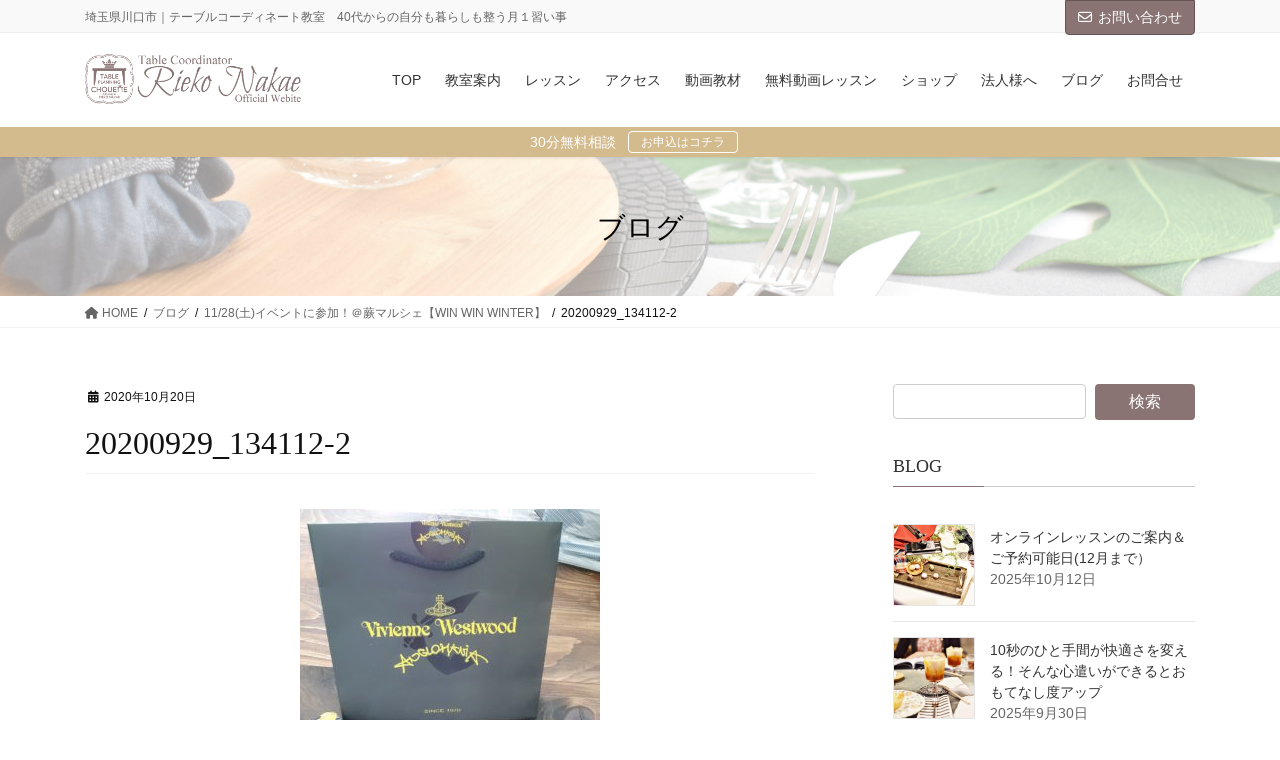

--- FILE ---
content_type: text/html; charset=UTF-8
request_url: https://nakaerieko.com/archives/7865/20200929_134112-2
body_size: 20960
content:
<!DOCTYPE html>
<html dir="ltr" lang="ja" prefix="og: https://ogp.me/ns#">
<head>
<meta charset="utf-8">
<meta http-equiv="X-UA-Compatible" content="IE=edge">
<meta name="viewport" content="width=device-width, initial-scale=1">

<title>20200929_134112-2 | テーブルコーディネーター 中江利会子</title>
	<style>img:is([sizes="auto" i], [sizes^="auto," i]) { contain-intrinsic-size: 3000px 1500px }</style>
	
		<!-- All in One SEO 4.9.0 - aioseo.com -->
	<meta name="robots" content="max-image-preview:large" />
	<meta name="author" content="nakae"/>
	<meta name="google-site-verification" content="TE3DCrh1dLobMmeXROUcoenH3kk5nxbMZhzme8nqH08" />
	<link rel="canonical" href="https://nakaerieko.com/archives/7865/20200929_134112-2" />
	<meta name="generator" content="All in One SEO (AIOSEO) 4.9.0" />
		<meta property="og:locale" content="ja_JP" />
		<meta property="og:site_name" content="テーブルコーディネーター　中江利会子 | 埼玉県川口市｜テーブルコーディネート教室　40代からの自分も暮らしも整う月１習い事" />
		<meta property="og:type" content="article" />
		<meta property="og:title" content="20200929_134112-2 | テーブルコーディネーター 中江利会子" />
		<meta property="og:url" content="https://nakaerieko.com/archives/7865/20200929_134112-2" />
		<meta property="article:published_time" content="2020-10-20T06:42:26+00:00" />
		<meta property="article:modified_time" content="2020-10-20T06:42:26+00:00" />
		<meta property="article:publisher" content="https://www.facebook.com/tpc.tablestyle" />
		<meta name="twitter:card" content="summary" />
		<meta name="twitter:title" content="20200929_134112-2 | テーブルコーディネーター 中江利会子" />
		<script type="application/ld+json" class="aioseo-schema">
			{"@context":"https:\/\/schema.org","@graph":[{"@type":"BreadcrumbList","@id":"https:\/\/nakaerieko.com\/archives\/7865\/20200929_134112-2#breadcrumblist","itemListElement":[{"@type":"ListItem","@id":"https:\/\/nakaerieko.com#listItem","position":1,"name":"\u30db\u30fc\u30e0","item":"https:\/\/nakaerieko.com","nextItem":{"@type":"ListItem","@id":"https:\/\/nakaerieko.com\/archives\/7865\/20200929_134112-2#listItem","name":"20200929_134112-2"}},{"@type":"ListItem","@id":"https:\/\/nakaerieko.com\/archives\/7865\/20200929_134112-2#listItem","position":2,"name":"20200929_134112-2","previousItem":{"@type":"ListItem","@id":"https:\/\/nakaerieko.com#listItem","name":"\u30db\u30fc\u30e0"}}]},{"@type":"ItemPage","@id":"https:\/\/nakaerieko.com\/archives\/7865\/20200929_134112-2#itempage","url":"https:\/\/nakaerieko.com\/archives\/7865\/20200929_134112-2","name":"20200929_134112-2 | \u30c6\u30fc\u30d6\u30eb\u30b3\u30fc\u30c7\u30a3\u30cd\u30fc\u30bf\u30fc \u4e2d\u6c5f\u5229\u4f1a\u5b50","inLanguage":"ja","isPartOf":{"@id":"https:\/\/nakaerieko.com\/#website"},"breadcrumb":{"@id":"https:\/\/nakaerieko.com\/archives\/7865\/20200929_134112-2#breadcrumblist"},"author":{"@id":"https:\/\/nakaerieko.com\/archives\/author\/nakae#author"},"creator":{"@id":"https:\/\/nakaerieko.com\/archives\/author\/nakae#author"},"datePublished":"2020-10-20T15:42:26+09:00","dateModified":"2020-10-20T15:42:26+09:00"},{"@type":"Organization","@id":"https:\/\/nakaerieko.com\/#organization","name":"\u30c6\u30fc\u30d6\u30eb\u30b3\u30fc\u30c7\u30a3\u30cd\u30fc\u30bf\u30fc\u3000\u4e2d\u6c5f\u5229\u4f1a\u5b50","description":"\u57fc\u7389\u770c\u5ddd\u53e3\u5e02\uff5c\u30c6\u30fc\u30d6\u30eb\u30b3\u30fc\u30c7\u30a3\u30cd\u30fc\u30c8\u6559\u5ba4\u300040\u4ee3\u304b\u3089\u306e\u81ea\u5206\u3082\u66ae\u3089\u3057\u3082\u6574\u3046\u6708\uff11\u7fd2\u3044\u4e8b","url":"https:\/\/nakaerieko.com\/","sameAs":["https:\/\/www.facebook.com\/tpc.tablestyle","https:\/\/www.instagram.com\/nakarie_table\/"]},{"@type":"Person","@id":"https:\/\/nakaerieko.com\/archives\/author\/nakae#author","url":"https:\/\/nakaerieko.com\/archives\/author\/nakae","name":"nakae","image":{"@type":"ImageObject","@id":"https:\/\/nakaerieko.com\/archives\/7865\/20200929_134112-2#authorImage","url":"https:\/\/secure.gravatar.com\/avatar\/3367e02c07578600a913e3f8271c8a39?s=96&d=mm&r=g","width":96,"height":96,"caption":"nakae"}},{"@type":"WebSite","@id":"https:\/\/nakaerieko.com\/#website","url":"https:\/\/nakaerieko.com\/","name":"\u30c6\u30fc\u30d6\u30eb\u30b3\u30fc\u30c7\u30a3\u30cd\u30fc\u30bf\u30fc\u3000\u4e2d\u6c5f\u5229\u4f1a\u5b50","description":"\u57fc\u7389\u770c\u5ddd\u53e3\u5e02\uff5c\u30c6\u30fc\u30d6\u30eb\u30b3\u30fc\u30c7\u30a3\u30cd\u30fc\u30c8\u6559\u5ba4\u300040\u4ee3\u304b\u3089\u306e\u81ea\u5206\u3082\u66ae\u3089\u3057\u3082\u6574\u3046\u6708\uff11\u7fd2\u3044\u4e8b","inLanguage":"ja","publisher":{"@id":"https:\/\/nakaerieko.com\/#organization"}}]}
		</script>
		<!-- All in One SEO -->

<link rel='dns-prefetch' href='//webfonts.xserver.jp' />
<link rel='dns-prefetch' href='//www.google.com' />
<link rel='dns-prefetch' href='//stats.wp.com' />
<link rel='dns-prefetch' href='//maxcdn.bootstrapcdn.com' />
<link rel='preconnect' href='//c0.wp.com' />
<link rel="alternate" type="application/rss+xml" title="テーブルコーディネーター　中江利会子 &raquo; フィード" href="https://nakaerieko.com/feed" />
<link rel="alternate" type="application/rss+xml" title="テーブルコーディネーター　中江利会子 &raquo; コメントフィード" href="https://nakaerieko.com/comments/feed" />
<meta name="description" content="" /><script type="text/javascript">
/* <![CDATA[ */
window._wpemojiSettings = {"baseUrl":"https:\/\/s.w.org\/images\/core\/emoji\/15.0.3\/72x72\/","ext":".png","svgUrl":"https:\/\/s.w.org\/images\/core\/emoji\/15.0.3\/svg\/","svgExt":".svg","source":{"concatemoji":"https:\/\/nakaerieko.com\/wp-includes\/js\/wp-emoji-release.min.js?ver=6.7.4"}};
/*! This file is auto-generated */
!function(i,n){var o,s,e;function c(e){try{var t={supportTests:e,timestamp:(new Date).valueOf()};sessionStorage.setItem(o,JSON.stringify(t))}catch(e){}}function p(e,t,n){e.clearRect(0,0,e.canvas.width,e.canvas.height),e.fillText(t,0,0);var t=new Uint32Array(e.getImageData(0,0,e.canvas.width,e.canvas.height).data),r=(e.clearRect(0,0,e.canvas.width,e.canvas.height),e.fillText(n,0,0),new Uint32Array(e.getImageData(0,0,e.canvas.width,e.canvas.height).data));return t.every(function(e,t){return e===r[t]})}function u(e,t,n){switch(t){case"flag":return n(e,"\ud83c\udff3\ufe0f\u200d\u26a7\ufe0f","\ud83c\udff3\ufe0f\u200b\u26a7\ufe0f")?!1:!n(e,"\ud83c\uddfa\ud83c\uddf3","\ud83c\uddfa\u200b\ud83c\uddf3")&&!n(e,"\ud83c\udff4\udb40\udc67\udb40\udc62\udb40\udc65\udb40\udc6e\udb40\udc67\udb40\udc7f","\ud83c\udff4\u200b\udb40\udc67\u200b\udb40\udc62\u200b\udb40\udc65\u200b\udb40\udc6e\u200b\udb40\udc67\u200b\udb40\udc7f");case"emoji":return!n(e,"\ud83d\udc26\u200d\u2b1b","\ud83d\udc26\u200b\u2b1b")}return!1}function f(e,t,n){var r="undefined"!=typeof WorkerGlobalScope&&self instanceof WorkerGlobalScope?new OffscreenCanvas(300,150):i.createElement("canvas"),a=r.getContext("2d",{willReadFrequently:!0}),o=(a.textBaseline="top",a.font="600 32px Arial",{});return e.forEach(function(e){o[e]=t(a,e,n)}),o}function t(e){var t=i.createElement("script");t.src=e,t.defer=!0,i.head.appendChild(t)}"undefined"!=typeof Promise&&(o="wpEmojiSettingsSupports",s=["flag","emoji"],n.supports={everything:!0,everythingExceptFlag:!0},e=new Promise(function(e){i.addEventListener("DOMContentLoaded",e,{once:!0})}),new Promise(function(t){var n=function(){try{var e=JSON.parse(sessionStorage.getItem(o));if("object"==typeof e&&"number"==typeof e.timestamp&&(new Date).valueOf()<e.timestamp+604800&&"object"==typeof e.supportTests)return e.supportTests}catch(e){}return null}();if(!n){if("undefined"!=typeof Worker&&"undefined"!=typeof OffscreenCanvas&&"undefined"!=typeof URL&&URL.createObjectURL&&"undefined"!=typeof Blob)try{var e="postMessage("+f.toString()+"("+[JSON.stringify(s),u.toString(),p.toString()].join(",")+"));",r=new Blob([e],{type:"text/javascript"}),a=new Worker(URL.createObjectURL(r),{name:"wpTestEmojiSupports"});return void(a.onmessage=function(e){c(n=e.data),a.terminate(),t(n)})}catch(e){}c(n=f(s,u,p))}t(n)}).then(function(e){for(var t in e)n.supports[t]=e[t],n.supports.everything=n.supports.everything&&n.supports[t],"flag"!==t&&(n.supports.everythingExceptFlag=n.supports.everythingExceptFlag&&n.supports[t]);n.supports.everythingExceptFlag=n.supports.everythingExceptFlag&&!n.supports.flag,n.DOMReady=!1,n.readyCallback=function(){n.DOMReady=!0}}).then(function(){return e}).then(function(){var e;n.supports.everything||(n.readyCallback(),(e=n.source||{}).concatemoji?t(e.concatemoji):e.wpemoji&&e.twemoji&&(t(e.twemoji),t(e.wpemoji)))}))}((window,document),window._wpemojiSettings);
/* ]]> */
</script>
<link rel='stylesheet' id='sbi_styles-css' href='https://nakaerieko.com/wp-content/plugins/instagram-feed/css/sbi-styles.min.css?ver=6.10.0' type='text/css' media='all' />
<link rel='stylesheet' id='vkExUnit_common_style-css' href='https://nakaerieko.com/wp-content/plugins/vk-all-in-one-expansion-unit/assets/css/vkExUnit_style.css?ver=9.112.3.0' type='text/css' media='all' />
<style id='vkExUnit_common_style-inline-css' type='text/css'>
:root {--ver_page_top_button_url:url(https://nakaerieko.com/wp-content/plugins/vk-all-in-one-expansion-unit/assets/images/to-top-btn-icon.svg);}@font-face {font-weight: normal;font-style: normal;font-family: "vk_sns";src: url("https://nakaerieko.com/wp-content/plugins/vk-all-in-one-expansion-unit/inc/sns/icons/fonts/vk_sns.eot?-bq20cj");src: url("https://nakaerieko.com/wp-content/plugins/vk-all-in-one-expansion-unit/inc/sns/icons/fonts/vk_sns.eot?#iefix-bq20cj") format("embedded-opentype"),url("https://nakaerieko.com/wp-content/plugins/vk-all-in-one-expansion-unit/inc/sns/icons/fonts/vk_sns.woff?-bq20cj") format("woff"),url("https://nakaerieko.com/wp-content/plugins/vk-all-in-one-expansion-unit/inc/sns/icons/fonts/vk_sns.ttf?-bq20cj") format("truetype"),url("https://nakaerieko.com/wp-content/plugins/vk-all-in-one-expansion-unit/inc/sns/icons/fonts/vk_sns.svg?-bq20cj#vk_sns") format("svg");}
.veu_promotion-alert__content--text {border: 1px solid rgba(0,0,0,0.125);padding: 0.5em 1em;border-radius: var(--vk-size-radius);margin-bottom: var(--vk-margin-block-bottom);font-size: 0.875rem;}/* Alert Content部分に段落タグを入れた場合に最後の段落の余白を0にする */.veu_promotion-alert__content--text p:last-of-type{margin-bottom:0;margin-top: 0;}
</style>
<style id='wp-emoji-styles-inline-css' type='text/css'>

	img.wp-smiley, img.emoji {
		display: inline !important;
		border: none !important;
		box-shadow: none !important;
		height: 1em !important;
		width: 1em !important;
		margin: 0 0.07em !important;
		vertical-align: -0.1em !important;
		background: none !important;
		padding: 0 !important;
	}
</style>
<link rel='stylesheet' id='wp-block-library-css' href='https://c0.wp.com/c/6.7.4/wp-includes/css/dist/block-library/style.min.css' type='text/css' media='all' />
<style id='wp-block-library-inline-css' type='text/css'>
.vk-cols--reverse{flex-direction:row-reverse}.vk-cols--hasbtn{margin-bottom:0}.vk-cols--hasbtn>.row>.vk_gridColumn_item,.vk-cols--hasbtn>.wp-block-column{position:relative;padding-bottom:3em}.vk-cols--hasbtn>.row>.vk_gridColumn_item>.wp-block-buttons,.vk-cols--hasbtn>.row>.vk_gridColumn_item>.vk_button,.vk-cols--hasbtn>.wp-block-column>.wp-block-buttons,.vk-cols--hasbtn>.wp-block-column>.vk_button{position:absolute;bottom:0;width:100%}.vk-cols--fit.wp-block-columns{gap:0}.vk-cols--fit.wp-block-columns,.vk-cols--fit.wp-block-columns:not(.is-not-stacked-on-mobile){margin-top:0;margin-bottom:0;justify-content:space-between}.vk-cols--fit.wp-block-columns>.wp-block-column *:last-child,.vk-cols--fit.wp-block-columns:not(.is-not-stacked-on-mobile)>.wp-block-column *:last-child{margin-bottom:0}.vk-cols--fit.wp-block-columns>.wp-block-column>.wp-block-cover,.vk-cols--fit.wp-block-columns:not(.is-not-stacked-on-mobile)>.wp-block-column>.wp-block-cover{margin-top:0}.vk-cols--fit.wp-block-columns.has-background,.vk-cols--fit.wp-block-columns:not(.is-not-stacked-on-mobile).has-background{padding:0}@media(max-width: 599px){.vk-cols--fit.wp-block-columns:not(.has-background)>.wp-block-column:not(.has-background),.vk-cols--fit.wp-block-columns:not(.is-not-stacked-on-mobile):not(.has-background)>.wp-block-column:not(.has-background){padding-left:0 !important;padding-right:0 !important}}@media(min-width: 782px){.vk-cols--fit.wp-block-columns .block-editor-block-list__block.wp-block-column:not(:first-child),.vk-cols--fit.wp-block-columns>.wp-block-column:not(:first-child),.vk-cols--fit.wp-block-columns:not(.is-not-stacked-on-mobile) .block-editor-block-list__block.wp-block-column:not(:first-child),.vk-cols--fit.wp-block-columns:not(.is-not-stacked-on-mobile)>.wp-block-column:not(:first-child){margin-left:0}}@media(min-width: 600px)and (max-width: 781px){.vk-cols--fit.wp-block-columns .wp-block-column:nth-child(2n),.vk-cols--fit.wp-block-columns:not(.is-not-stacked-on-mobile) .wp-block-column:nth-child(2n){margin-left:0}.vk-cols--fit.wp-block-columns .wp-block-column:not(:only-child),.vk-cols--fit.wp-block-columns:not(.is-not-stacked-on-mobile) .wp-block-column:not(:only-child){flex-basis:50% !important}}.vk-cols--fit--gap1.wp-block-columns{gap:1px}@media(min-width: 600px)and (max-width: 781px){.vk-cols--fit--gap1.wp-block-columns .wp-block-column:not(:only-child){flex-basis:calc(50% - 1px) !important}}.vk-cols--fit.vk-cols--grid>.block-editor-block-list__block,.vk-cols--fit.vk-cols--grid>.wp-block-column,.vk-cols--fit.vk-cols--grid:not(.is-not-stacked-on-mobile)>.block-editor-block-list__block,.vk-cols--fit.vk-cols--grid:not(.is-not-stacked-on-mobile)>.wp-block-column{flex-basis:50%;box-sizing:border-box}@media(max-width: 599px){.vk-cols--fit.vk-cols--grid.vk-cols--grid--alignfull>.wp-block-column:nth-child(2)>.wp-block-cover,.vk-cols--fit.vk-cols--grid.vk-cols--grid--alignfull>.wp-block-column:nth-child(2)>.vk_outer,.vk-cols--fit.vk-cols--grid:not(.is-not-stacked-on-mobile).vk-cols--grid--alignfull>.wp-block-column:nth-child(2)>.wp-block-cover,.vk-cols--fit.vk-cols--grid:not(.is-not-stacked-on-mobile).vk-cols--grid--alignfull>.wp-block-column:nth-child(2)>.vk_outer{width:100vw;margin-right:calc((100% - 100vw)/2);margin-left:calc((100% - 100vw)/2)}}@media(min-width: 600px){.vk-cols--fit.vk-cols--grid.vk-cols--grid--alignfull>.wp-block-column:nth-child(2)>.wp-block-cover,.vk-cols--fit.vk-cols--grid.vk-cols--grid--alignfull>.wp-block-column:nth-child(2)>.vk_outer,.vk-cols--fit.vk-cols--grid:not(.is-not-stacked-on-mobile).vk-cols--grid--alignfull>.wp-block-column:nth-child(2)>.wp-block-cover,.vk-cols--fit.vk-cols--grid:not(.is-not-stacked-on-mobile).vk-cols--grid--alignfull>.wp-block-column:nth-child(2)>.vk_outer{margin-right:calc(100% - 50vw);width:50vw}}@media(min-width: 600px){.vk-cols--fit.vk-cols--grid.vk-cols--grid--alignfull.vk-cols--reverse>.wp-block-column,.vk-cols--fit.vk-cols--grid:not(.is-not-stacked-on-mobile).vk-cols--grid--alignfull.vk-cols--reverse>.wp-block-column{margin-left:0;margin-right:0}.vk-cols--fit.vk-cols--grid.vk-cols--grid--alignfull.vk-cols--reverse>.wp-block-column:nth-child(2)>.wp-block-cover,.vk-cols--fit.vk-cols--grid.vk-cols--grid--alignfull.vk-cols--reverse>.wp-block-column:nth-child(2)>.vk_outer,.vk-cols--fit.vk-cols--grid:not(.is-not-stacked-on-mobile).vk-cols--grid--alignfull.vk-cols--reverse>.wp-block-column:nth-child(2)>.wp-block-cover,.vk-cols--fit.vk-cols--grid:not(.is-not-stacked-on-mobile).vk-cols--grid--alignfull.vk-cols--reverse>.wp-block-column:nth-child(2)>.vk_outer{margin-left:calc(100% - 50vw)}}.vk-cols--menu h2,.vk-cols--menu h3,.vk-cols--menu h4,.vk-cols--menu h5{margin-bottom:.2em;text-shadow:#000 0 0 10px}.vk-cols--menu h2:first-child,.vk-cols--menu h3:first-child,.vk-cols--menu h4:first-child,.vk-cols--menu h5:first-child{margin-top:0}.vk-cols--menu p{margin-bottom:1rem;text-shadow:#000 0 0 10px}.vk-cols--menu .wp-block-cover__inner-container:last-child{margin-bottom:0}.vk-cols--fitbnrs .wp-block-column .wp-block-cover:hover img{filter:unset}.vk-cols--fitbnrs .wp-block-column .wp-block-cover:hover{background-color:unset}.vk-cols--fitbnrs .wp-block-column .wp-block-cover:hover .wp-block-cover__image-background{filter:unset !important}.vk-cols--fitbnrs .wp-block-cover .wp-block-cover__inner-container{position:absolute;height:100%;width:100%}.vk-cols--fitbnrs .vk_button{height:100%;margin:0}.vk-cols--fitbnrs .vk_button .vk_button_btn,.vk-cols--fitbnrs .vk_button .btn{height:100%;width:100%;border:none;box-shadow:none;background-color:unset !important;transition:unset}.vk-cols--fitbnrs .vk_button .vk_button_btn:hover,.vk-cols--fitbnrs .vk_button .btn:hover{transition:unset}.vk-cols--fitbnrs .vk_button .vk_button_btn:after,.vk-cols--fitbnrs .vk_button .btn:after{border:none}.vk-cols--fitbnrs .vk_button .vk_button_link_txt{width:100%;position:absolute;top:50%;left:50%;transform:translateY(-50%) translateX(-50%);font-size:2rem;text-shadow:#000 0 0 10px}.vk-cols--fitbnrs .vk_button .vk_button_link_subCaption{width:100%;position:absolute;top:calc(50% + 2.2em);left:50%;transform:translateY(-50%) translateX(-50%);text-shadow:#000 0 0 10px}@media(min-width: 992px){.vk-cols--media.wp-block-columns{gap:3rem}}.vk-fit-map figure{margin-bottom:0}.vk-fit-map iframe{position:relative;margin-bottom:0;display:block;max-height:400px;width:100vw}.vk-fit-map:is(.alignfull,.alignwide) div{max-width:100%}.vk-table--th--width25 :where(tr>*:first-child){width:25%}.vk-table--th--width30 :where(tr>*:first-child){width:30%}.vk-table--th--width35 :where(tr>*:first-child){width:35%}.vk-table--th--width40 :where(tr>*:first-child){width:40%}.vk-table--th--bg-bright :where(tr>*:first-child){background-color:var(--wp--preset--color--bg-secondary, rgba(0, 0, 0, 0.05))}@media(max-width: 599px){.vk-table--mobile-block :is(th,td){width:100%;display:block}.vk-table--mobile-block.wp-block-table table :is(th,td){border-top:none}}.vk-table--width--th25 :where(tr>*:first-child){width:25%}.vk-table--width--th30 :where(tr>*:first-child){width:30%}.vk-table--width--th35 :where(tr>*:first-child){width:35%}.vk-table--width--th40 :where(tr>*:first-child){width:40%}.no-margin{margin:0}@media(max-width: 599px){.wp-block-image.vk-aligncenter--mobile>.alignright{float:none;margin-left:auto;margin-right:auto}.vk-no-padding-horizontal--mobile{padding-left:0 !important;padding-right:0 !important}}
/* VK Color Palettes */
</style>
<link rel='stylesheet' id='aioseo/css/src/vue/standalone/blocks/table-of-contents/global.scss-css' href='https://nakaerieko.com/wp-content/plugins/all-in-one-seo-pack/dist/Lite/assets/css/table-of-contents/global.e90f6d47.css?ver=4.9.0' type='text/css' media='all' />
<link rel='stylesheet' id='mediaelement-css' href='https://c0.wp.com/c/6.7.4/wp-includes/js/mediaelement/mediaelementplayer-legacy.min.css' type='text/css' media='all' />
<link rel='stylesheet' id='wp-mediaelement-css' href='https://c0.wp.com/c/6.7.4/wp-includes/js/mediaelement/wp-mediaelement.min.css' type='text/css' media='all' />
<style id='jetpack-sharing-buttons-style-inline-css' type='text/css'>
.jetpack-sharing-buttons__services-list{display:flex;flex-direction:row;flex-wrap:wrap;gap:0;list-style-type:none;margin:5px;padding:0}.jetpack-sharing-buttons__services-list.has-small-icon-size{font-size:12px}.jetpack-sharing-buttons__services-list.has-normal-icon-size{font-size:16px}.jetpack-sharing-buttons__services-list.has-large-icon-size{font-size:24px}.jetpack-sharing-buttons__services-list.has-huge-icon-size{font-size:36px}@media print{.jetpack-sharing-buttons__services-list{display:none!important}}.editor-styles-wrapper .wp-block-jetpack-sharing-buttons{gap:0;padding-inline-start:0}ul.jetpack-sharing-buttons__services-list.has-background{padding:1.25em 2.375em}
</style>
<style id='classic-theme-styles-inline-css' type='text/css'>
/*! This file is auto-generated */
.wp-block-button__link{color:#fff;background-color:#32373c;border-radius:9999px;box-shadow:none;text-decoration:none;padding:calc(.667em + 2px) calc(1.333em + 2px);font-size:1.125em}.wp-block-file__button{background:#32373c;color:#fff;text-decoration:none}
</style>
<style id='global-styles-inline-css' type='text/css'>
:root{--wp--preset--aspect-ratio--square: 1;--wp--preset--aspect-ratio--4-3: 4/3;--wp--preset--aspect-ratio--3-4: 3/4;--wp--preset--aspect-ratio--3-2: 3/2;--wp--preset--aspect-ratio--2-3: 2/3;--wp--preset--aspect-ratio--16-9: 16/9;--wp--preset--aspect-ratio--9-16: 9/16;--wp--preset--color--black: #000000;--wp--preset--color--cyan-bluish-gray: #abb8c3;--wp--preset--color--white: #ffffff;--wp--preset--color--pale-pink: #f78da7;--wp--preset--color--vivid-red: #cf2e2e;--wp--preset--color--luminous-vivid-orange: #ff6900;--wp--preset--color--luminous-vivid-amber: #fcb900;--wp--preset--color--light-green-cyan: #7bdcb5;--wp--preset--color--vivid-green-cyan: #00d084;--wp--preset--color--pale-cyan-blue: #8ed1fc;--wp--preset--color--vivid-cyan-blue: #0693e3;--wp--preset--color--vivid-purple: #9b51e0;--wp--preset--gradient--vivid-cyan-blue-to-vivid-purple: linear-gradient(135deg,rgba(6,147,227,1) 0%,rgb(155,81,224) 100%);--wp--preset--gradient--light-green-cyan-to-vivid-green-cyan: linear-gradient(135deg,rgb(122,220,180) 0%,rgb(0,208,130) 100%);--wp--preset--gradient--luminous-vivid-amber-to-luminous-vivid-orange: linear-gradient(135deg,rgba(252,185,0,1) 0%,rgba(255,105,0,1) 100%);--wp--preset--gradient--luminous-vivid-orange-to-vivid-red: linear-gradient(135deg,rgba(255,105,0,1) 0%,rgb(207,46,46) 100%);--wp--preset--gradient--very-light-gray-to-cyan-bluish-gray: linear-gradient(135deg,rgb(238,238,238) 0%,rgb(169,184,195) 100%);--wp--preset--gradient--cool-to-warm-spectrum: linear-gradient(135deg,rgb(74,234,220) 0%,rgb(151,120,209) 20%,rgb(207,42,186) 40%,rgb(238,44,130) 60%,rgb(251,105,98) 80%,rgb(254,248,76) 100%);--wp--preset--gradient--blush-light-purple: linear-gradient(135deg,rgb(255,206,236) 0%,rgb(152,150,240) 100%);--wp--preset--gradient--blush-bordeaux: linear-gradient(135deg,rgb(254,205,165) 0%,rgb(254,45,45) 50%,rgb(107,0,62) 100%);--wp--preset--gradient--luminous-dusk: linear-gradient(135deg,rgb(255,203,112) 0%,rgb(199,81,192) 50%,rgb(65,88,208) 100%);--wp--preset--gradient--pale-ocean: linear-gradient(135deg,rgb(255,245,203) 0%,rgb(182,227,212) 50%,rgb(51,167,181) 100%);--wp--preset--gradient--electric-grass: linear-gradient(135deg,rgb(202,248,128) 0%,rgb(113,206,126) 100%);--wp--preset--gradient--midnight: linear-gradient(135deg,rgb(2,3,129) 0%,rgb(40,116,252) 100%);--wp--preset--font-size--small: 13px;--wp--preset--font-size--medium: 20px;--wp--preset--font-size--large: 36px;--wp--preset--font-size--x-large: 42px;--wp--preset--spacing--20: 0.44rem;--wp--preset--spacing--30: 0.67rem;--wp--preset--spacing--40: 1rem;--wp--preset--spacing--50: 1.5rem;--wp--preset--spacing--60: 2.25rem;--wp--preset--spacing--70: 3.38rem;--wp--preset--spacing--80: 5.06rem;--wp--preset--shadow--natural: 6px 6px 9px rgba(0, 0, 0, 0.2);--wp--preset--shadow--deep: 12px 12px 50px rgba(0, 0, 0, 0.4);--wp--preset--shadow--sharp: 6px 6px 0px rgba(0, 0, 0, 0.2);--wp--preset--shadow--outlined: 6px 6px 0px -3px rgba(255, 255, 255, 1), 6px 6px rgba(0, 0, 0, 1);--wp--preset--shadow--crisp: 6px 6px 0px rgba(0, 0, 0, 1);}:where(.is-layout-flex){gap: 0.5em;}:where(.is-layout-grid){gap: 0.5em;}body .is-layout-flex{display: flex;}.is-layout-flex{flex-wrap: wrap;align-items: center;}.is-layout-flex > :is(*, div){margin: 0;}body .is-layout-grid{display: grid;}.is-layout-grid > :is(*, div){margin: 0;}:where(.wp-block-columns.is-layout-flex){gap: 2em;}:where(.wp-block-columns.is-layout-grid){gap: 2em;}:where(.wp-block-post-template.is-layout-flex){gap: 1.25em;}:where(.wp-block-post-template.is-layout-grid){gap: 1.25em;}.has-black-color{color: var(--wp--preset--color--black) !important;}.has-cyan-bluish-gray-color{color: var(--wp--preset--color--cyan-bluish-gray) !important;}.has-white-color{color: var(--wp--preset--color--white) !important;}.has-pale-pink-color{color: var(--wp--preset--color--pale-pink) !important;}.has-vivid-red-color{color: var(--wp--preset--color--vivid-red) !important;}.has-luminous-vivid-orange-color{color: var(--wp--preset--color--luminous-vivid-orange) !important;}.has-luminous-vivid-amber-color{color: var(--wp--preset--color--luminous-vivid-amber) !important;}.has-light-green-cyan-color{color: var(--wp--preset--color--light-green-cyan) !important;}.has-vivid-green-cyan-color{color: var(--wp--preset--color--vivid-green-cyan) !important;}.has-pale-cyan-blue-color{color: var(--wp--preset--color--pale-cyan-blue) !important;}.has-vivid-cyan-blue-color{color: var(--wp--preset--color--vivid-cyan-blue) !important;}.has-vivid-purple-color{color: var(--wp--preset--color--vivid-purple) !important;}.has-black-background-color{background-color: var(--wp--preset--color--black) !important;}.has-cyan-bluish-gray-background-color{background-color: var(--wp--preset--color--cyan-bluish-gray) !important;}.has-white-background-color{background-color: var(--wp--preset--color--white) !important;}.has-pale-pink-background-color{background-color: var(--wp--preset--color--pale-pink) !important;}.has-vivid-red-background-color{background-color: var(--wp--preset--color--vivid-red) !important;}.has-luminous-vivid-orange-background-color{background-color: var(--wp--preset--color--luminous-vivid-orange) !important;}.has-luminous-vivid-amber-background-color{background-color: var(--wp--preset--color--luminous-vivid-amber) !important;}.has-light-green-cyan-background-color{background-color: var(--wp--preset--color--light-green-cyan) !important;}.has-vivid-green-cyan-background-color{background-color: var(--wp--preset--color--vivid-green-cyan) !important;}.has-pale-cyan-blue-background-color{background-color: var(--wp--preset--color--pale-cyan-blue) !important;}.has-vivid-cyan-blue-background-color{background-color: var(--wp--preset--color--vivid-cyan-blue) !important;}.has-vivid-purple-background-color{background-color: var(--wp--preset--color--vivid-purple) !important;}.has-black-border-color{border-color: var(--wp--preset--color--black) !important;}.has-cyan-bluish-gray-border-color{border-color: var(--wp--preset--color--cyan-bluish-gray) !important;}.has-white-border-color{border-color: var(--wp--preset--color--white) !important;}.has-pale-pink-border-color{border-color: var(--wp--preset--color--pale-pink) !important;}.has-vivid-red-border-color{border-color: var(--wp--preset--color--vivid-red) !important;}.has-luminous-vivid-orange-border-color{border-color: var(--wp--preset--color--luminous-vivid-orange) !important;}.has-luminous-vivid-amber-border-color{border-color: var(--wp--preset--color--luminous-vivid-amber) !important;}.has-light-green-cyan-border-color{border-color: var(--wp--preset--color--light-green-cyan) !important;}.has-vivid-green-cyan-border-color{border-color: var(--wp--preset--color--vivid-green-cyan) !important;}.has-pale-cyan-blue-border-color{border-color: var(--wp--preset--color--pale-cyan-blue) !important;}.has-vivid-cyan-blue-border-color{border-color: var(--wp--preset--color--vivid-cyan-blue) !important;}.has-vivid-purple-border-color{border-color: var(--wp--preset--color--vivid-purple) !important;}.has-vivid-cyan-blue-to-vivid-purple-gradient-background{background: var(--wp--preset--gradient--vivid-cyan-blue-to-vivid-purple) !important;}.has-light-green-cyan-to-vivid-green-cyan-gradient-background{background: var(--wp--preset--gradient--light-green-cyan-to-vivid-green-cyan) !important;}.has-luminous-vivid-amber-to-luminous-vivid-orange-gradient-background{background: var(--wp--preset--gradient--luminous-vivid-amber-to-luminous-vivid-orange) !important;}.has-luminous-vivid-orange-to-vivid-red-gradient-background{background: var(--wp--preset--gradient--luminous-vivid-orange-to-vivid-red) !important;}.has-very-light-gray-to-cyan-bluish-gray-gradient-background{background: var(--wp--preset--gradient--very-light-gray-to-cyan-bluish-gray) !important;}.has-cool-to-warm-spectrum-gradient-background{background: var(--wp--preset--gradient--cool-to-warm-spectrum) !important;}.has-blush-light-purple-gradient-background{background: var(--wp--preset--gradient--blush-light-purple) !important;}.has-blush-bordeaux-gradient-background{background: var(--wp--preset--gradient--blush-bordeaux) !important;}.has-luminous-dusk-gradient-background{background: var(--wp--preset--gradient--luminous-dusk) !important;}.has-pale-ocean-gradient-background{background: var(--wp--preset--gradient--pale-ocean) !important;}.has-electric-grass-gradient-background{background: var(--wp--preset--gradient--electric-grass) !important;}.has-midnight-gradient-background{background: var(--wp--preset--gradient--midnight) !important;}.has-small-font-size{font-size: var(--wp--preset--font-size--small) !important;}.has-medium-font-size{font-size: var(--wp--preset--font-size--medium) !important;}.has-large-font-size{font-size: var(--wp--preset--font-size--large) !important;}.has-x-large-font-size{font-size: var(--wp--preset--font-size--x-large) !important;}
:where(.wp-block-post-template.is-layout-flex){gap: 1.25em;}:where(.wp-block-post-template.is-layout-grid){gap: 1.25em;}
:where(.wp-block-columns.is-layout-flex){gap: 2em;}:where(.wp-block-columns.is-layout-grid){gap: 2em;}
:root :where(.wp-block-pullquote){font-size: 1.5em;line-height: 1.6;}
</style>
<link rel='stylesheet' id='contact-form-7-css' href='https://nakaerieko.com/wp-content/plugins/contact-form-7/includes/css/styles.css?ver=6.1.3' type='text/css' media='all' />
<link rel='stylesheet' id='pz-linkcard-css-css' href='//nakaerieko.com/wp-content/uploads/pz-linkcard/style/style.min.css?ver=2.5.6.5.3' type='text/css' media='all' />
<link rel='stylesheet' id='dashicons-css' href='https://c0.wp.com/c/6.7.4/wp-includes/css/dashicons.min.css' type='text/css' media='all' />
<link rel='stylesheet' id='to-top-css' href='https://nakaerieko.com/wp-content/plugins/to-top/public/css/to-top-public.css?ver=2.5.5' type='text/css' media='all' />
<link rel='stylesheet' id='wp-show-posts-css' href='https://nakaerieko.com/wp-content/plugins/wp-show-posts/css/wp-show-posts-min.css?ver=1.1.6' type='text/css' media='all' />
<link rel='stylesheet' id='cff-css' href='https://nakaerieko.com/wp-content/plugins/custom-facebook-feed/assets/css/cff-style.min.css?ver=4.3.4' type='text/css' media='all' />
<link rel='stylesheet' id='sb-font-awesome-css' href='https://maxcdn.bootstrapcdn.com/font-awesome/4.7.0/css/font-awesome.min.css?ver=6.7.4' type='text/css' media='all' />
<link rel='stylesheet' id='thickbox-css' href='https://c0.wp.com/c/6.7.4/wp-includes/js/thickbox/thickbox.css' type='text/css' media='all' />
<link rel='stylesheet' id='formzu_plugin_client-css' href='https://nakaerieko.com/wp-content/plugins/formzu-wp/css/formzu_plugin_client.css?ver=1759043258' type='text/css' media='all' />
<link rel='stylesheet' id='vk-swiper-style-css' href='https://nakaerieko.com/wp-content/plugins/vk-blocks-pro/vendor/vektor-inc/vk-swiper/src/assets/css/swiper-bundle.min.css?ver=11.0.2' type='text/css' media='all' />
<link rel='stylesheet' id='bootstrap-4-style-css' href='https://nakaerieko.com/wp-content/themes/lightning-pro/library/bootstrap-4/css/bootstrap.min.css?ver=4.5.0' type='text/css' media='all' />
<link rel='stylesheet' id='lightning-common-style-css' href='https://nakaerieko.com/wp-content/themes/lightning-pro/assets/css/common.css?ver=8.23.12' type='text/css' media='all' />
<style id='lightning-common-style-inline-css' type='text/css'>
/* vk-mobile-nav */:root {--vk-mobile-nav-menu-btn-bg-src: url("https://nakaerieko.com/wp-content/themes/lightning-pro/inc/vk-mobile-nav/package/images/vk-menu-btn-black.svg");--vk-mobile-nav-menu-btn-close-bg-src: url("https://nakaerieko.com/wp-content/themes/lightning-pro/inc/vk-mobile-nav/package/images/vk-menu-close-black.svg");--vk-menu-acc-icon-open-black-bg-src: url("https://nakaerieko.com/wp-content/themes/lightning-pro/inc/vk-mobile-nav/package/images/vk-menu-acc-icon-open-black.svg");--vk-menu-acc-icon-open-white-bg-src: url("https://nakaerieko.com/wp-content/themes/lightning-pro/inc/vk-mobile-nav/package/images/vk-menu-acc-icon-open-white.svg");--vk-menu-acc-icon-close-black-bg-src: url("https://nakaerieko.com/wp-content/themes/lightning-pro/inc/vk-mobile-nav/package/images/vk-menu-close-black.svg");--vk-menu-acc-icon-close-white-bg-src: url("https://nakaerieko.com/wp-content/themes/lightning-pro/inc/vk-mobile-nav/package/images/vk-menu-close-white.svg");}
</style>
<link rel='stylesheet' id='lightning-design-style-css' href='https://nakaerieko.com/wp-content/themes/lightning-pro/design-skin/origin2/css/style.css?ver=8.23.12' type='text/css' media='all' />
<style id='lightning-design-style-inline-css' type='text/css'>
:root {--color-key:#897473;--wp--preset--color--vk-color-primary:#897473;--color-key-dark:#645554;}
/* ltg common custom */:root {--vk-menu-acc-btn-border-color:#333;--vk-color-primary:#897473;--color-key:#897473;--wp--preset--color--vk-color-primary:#897473;--color-key-dark:#645554;}.bbp-submit-wrapper .button.submit { background-color:#645554 ; }.bbp-submit-wrapper .button.submit:hover { background-color:#897473 ; }.veu_color_txt_key { color:#645554 ; }.veu_color_bg_key { background-color:#645554 ; }.veu_color_border_key { border-color:#645554 ; }.btn-default { border-color:#897473;color:#897473;}.btn-default:focus,.btn-default:hover { border-color:#897473;background-color: #897473; }.wp-block-search__button,.btn-primary { background-color:#897473;border-color:#645554; }.wp-block-search__button:focus,.wp-block-search__button:hover,.btn-primary:not(:disabled):not(.disabled):active,.btn-primary:focus,.btn-primary:hover { background-color:#645554;border-color:#897473; }.btn-outline-primary { color : #897473 ; border-color:#897473; }.btn-outline-primary:not(:disabled):not(.disabled):active,.btn-outline-primary:focus,.btn-outline-primary:hover { color : #fff; background-color:#897473;border-color:#645554; }a { color:#1e73be; }
/* Pro Title Design */ h2,.mainSection .cart_totals h2,h2.mainSection-title { background-color:unset;position: relative;border:none;padding:unset;margin-left: auto;margin-right: auto;border-radius:unset;outline: unset;outline-offset: unset;box-shadow: unset;content:none;overflow: unset;text-align:left;}h2 a,.mainSection .cart_totals h2 a,h2.mainSection-title a { color:#333;}h2::before,.mainSection .cart_totals h2::before,h2.mainSection-title::before { background-color:unset;position: relative;border:none;padding:unset;margin-left: auto;margin-right: auto;border-radius:unset;outline: unset;outline-offset: unset;box-shadow: unset;content:none;overflow: unset;}h2::after,.mainSection .cart_totals h2::after,h2.mainSection-title::after { background-color:unset;position: relative;border:none;padding:unset;margin-left: auto;margin-right: auto;border-radius:unset;outline: unset;outline-offset: unset;box-shadow: unset;content:none;overflow: unset;}.siteContent .subSection-title,.siteContent .widget .subSection-title { background-color:unset;position: relative;border:none;padding:unset;margin-left: auto;margin-right: auto;border-radius:unset;outline: unset;outline-offset: unset;box-shadow: unset;content:none;overflow: unset;color:#333;padding: 0.6em 0 0.5em;margin-bottom:1.2em;border-bottom: 1px solid #ccc;background-color:transparent;text-align:left;}.siteContent .subSection-title a,.siteContent .widget .subSection-title a { color:#333;}.siteContent .subSection-title::before,.siteContent .widget .subSection-title::before { background-color:unset;position: relative;border:none;padding:unset;margin-left: auto;margin-right: auto;border-radius:unset;outline: unset;outline-offset: unset;box-shadow: unset;content:none;overflow: unset;}.siteContent .subSection-title::after,.siteContent .widget .subSection-title::after { background-color:unset;position: relative;border:none;padding:unset;margin-left: auto;margin-right: auto;border-radius:unset;outline: unset;outline-offset: unset;box-shadow: unset;content:none;overflow: unset;content: "";line-height: 0;display: block;overflow: hidden;position: absolute;left:0;bottom: -1px;width: 30%;border-bottom: 1px solid #897473;margin-left: 0;height:inherit;}.siteFooter .subSection-title { background-color:unset;position: relative;border:none;padding:unset;margin-left: auto;margin-right: auto;border-radius:unset;outline: unset;outline-offset: unset;box-shadow: unset;content:none;overflow: unset;text-align:left;}.siteFooter .subSection-title a { color:#333;}.siteFooter .subSection-title::before { background-color:unset;position: relative;border:none;padding:unset;margin-left: auto;margin-right: auto;border-radius:unset;outline: unset;outline-offset: unset;box-shadow: unset;content:none;overflow: unset;}.siteFooter .subSection-title::after { background-color:unset;position: relative;border:none;padding:unset;margin-left: auto;margin-right: auto;border-radius:unset;outline: unset;outline-offset: unset;box-shadow: unset;content:none;overflow: unset;}h3 { background-color:unset;position: relative;border:none;padding:unset;margin-left: auto;margin-right: auto;border-radius:unset;outline: unset;outline-offset: unset;box-shadow: unset;content:none;overflow: unset;color:#333;padding: 0.6em 0 0.5em;margin-bottom:1.2em;border-bottom: double 3px #897473;}h3 a { color:#333;}h3::before { background-color:unset;position: relative;border:none;padding:unset;margin-left: auto;margin-right: auto;border-radius:unset;outline: unset;outline-offset: unset;box-shadow: unset;content:none;overflow: unset;}h3::after { background-color:unset;position: relative;border:none;padding:unset;margin-left: auto;margin-right: auto;border-radius:unset;outline: unset;outline-offset: unset;box-shadow: unset;content:none;overflow: unset;}h4 { background-color:unset;position: relative;border:none;padding:unset;margin-left: auto;margin-right: auto;border-radius:unset;outline: unset;outline-offset: unset;box-shadow: unset;content:none;overflow: unset;color: #333;background-color: #efefef;padding: 0.6em 0.7em 0.5em;margin-bottom:1.2em;border-radius: 4px;}h4 a { color:#333;}h4::before { background-color:unset;position: relative;border:none;padding:unset;margin-left: auto;margin-right: auto;border-radius:unset;outline: unset;outline-offset: unset;box-shadow: unset;content:none;overflow: unset;}h4::after { background-color:unset;position: relative;border:none;padding:unset;margin-left: auto;margin-right: auto;border-radius:unset;outline: unset;outline-offset: unset;box-shadow: unset;content:none;overflow: unset;}h5 { background-color:unset;position: relative;border:none;padding:unset;margin-left: auto;margin-right: auto;border-radius:unset;outline: unset;outline-offset: unset;box-shadow: unset;content:none;overflow: unset;color:#333;padding: 0.6em 0 0.5em;margin-bottom:1.2em;border-bottom: solid 1px #897473;}h5 a { color:#333;}h5::before { background-color:unset;position: relative;border:none;padding:unset;margin-left: auto;margin-right: auto;border-radius:unset;outline: unset;outline-offset: unset;box-shadow: unset;content:none;overflow: unset;}h5::after { background-color:unset;position: relative;border:none;padding:unset;margin-left: auto;margin-right: auto;border-radius:unset;outline: unset;outline-offset: unset;box-shadow: unset;content:none;overflow: unset;}h6 { background-color:unset;position: relative;border:none;padding:unset;margin-left: auto;margin-right: auto;border-radius:unset;outline: unset;outline-offset: unset;box-shadow: unset;content:none;overflow: unset;color:#333;padding: 0;text-align: center;background-color:transparent;margin-bottom: 3em;}h6 a { color:#333;}h6::before { background-color:unset;position: relative;border:none;padding:unset;margin-left: auto;margin-right: auto;border-radius:unset;outline: unset;outline-offset: unset;box-shadow: unset;content:none;overflow: unset;}h6::after { background-color:unset;position: relative;border:none;padding:unset;margin-left: auto;margin-right: auto;border-radius:unset;outline: unset;outline-offset: unset;box-shadow: unset;content:none;overflow: unset;content: "";display: inline-block;position: absolute;left: 50%;margin-left: -19px;bottom: -24px;top: unset;width: 38px;border-top: solid 2px #897473;}
.media .media-body .media-heading a:hover { color:#897473; }@media (min-width: 768px){.gMenu > li:before,.gMenu > li.menu-item-has-children::after { border-bottom-color:#645554 }.gMenu li li { background-color:#645554 }.gMenu li li a:hover { background-color:#897473; }} /* @media (min-width: 768px) */h2,.mainSection-title { border-top-color:#897473; }h3:after,.subSection-title:after { border-bottom-color:#897473; }ul.page-numbers li span.page-numbers.current,.page-link dl .post-page-numbers.current { background-color:#897473; }.pager li > a { border-color:#897473;color:#897473;}.pager li > a:hover { background-color:#897473;color:#fff;}.siteFooter { border-top-color:#897473; }dt { border-left-color:#897473; }:root {--g_nav_main_acc_icon_open_url:url(https://nakaerieko.com/wp-content/themes/lightning-pro/inc/vk-mobile-nav/package/images/vk-menu-acc-icon-open-black.svg);--g_nav_main_acc_icon_close_url: url(https://nakaerieko.com/wp-content/themes/lightning-pro/inc/vk-mobile-nav/package/images/vk-menu-close-black.svg);--g_nav_sub_acc_icon_open_url: url(https://nakaerieko.com/wp-content/themes/lightning-pro/inc/vk-mobile-nav/package/images/vk-menu-acc-icon-open-white.svg);--g_nav_sub_acc_icon_close_url: url(https://nakaerieko.com/wp-content/themes/lightning-pro/inc/vk-mobile-nav/package/images/vk-menu-close-white.svg);}
/* page header */:root{--vk-page-header-url : url(https://nakaerieko.com/wp-content/uploads/2020/01/topimg-h1.jpg);}@media ( max-width:575.98px ){:root{--vk-page-header-url : url(https://nakaerieko.com/wp-content/uploads/2020/01/topimg-h1.jpg);}}.page-header{ position:relative;background: var(--vk-page-header-url, url(https://nakaerieko.com/wp-content/uploads/2020/01/topimg-h1.jpg) ) no-repeat 50% center;background-size: cover;}.page-header h1.page-header_pageTitle,.page-header div.page-header_pageTitle{margin-top:2em;margin-bottom:calc( 2em - 0.1em );}
/* Font switch */.gMenu_name,.vk-mobile-nav .menu,.mobile-fix-nav-menu{ font-family:"游ゴシック Medium","Yu Gothic Medium","游ゴシック体",YuGothic,"ヒラギノ角ゴ ProN W3", Hiragino Kaku Gothic ProN,sans-serif;font-display: swap;}.gMenu_description{ font-family:"游ゴシック Medium","Yu Gothic Medium","游ゴシック体",YuGothic,"ヒラギノ角ゴ ProN W3", Hiragino Kaku Gothic ProN,sans-serif;font-display: swap;}h1,h2,h3,h4,h5,h6,dt,.page-header_pageTitle,.mainSection-title,.subSection-title,.veu_leadTxt,.lead{ font-family:Hiragino Mincho ProN,"游明朝",serif;font-display: swap;}body{ font-family:"游ゴシック Medium","Yu Gothic Medium","游ゴシック体",YuGothic,"ヒラギノ角ゴ ProN W3", Hiragino Kaku Gothic ProN,sans-serif;font-display: swap;}
.vk-campaign-text{background:#d3bb8e;color:#fff;}.vk-campaign-text_btn,.vk-campaign-text_btn:link,.vk-campaign-text_btn:visited,.vk-campaign-text_btn:focus,.vk-campaign-text_btn:active{background:#d3bb8e;color:#ffffff;}a.vk-campaign-text_btn:hover{background:#eab010;color:#fff;}.vk-campaign-text_link,.vk-campaign-text_link:link,.vk-campaign-text_link:hover,.vk-campaign-text_link:visited,.vk-campaign-text_link:active,.vk-campaign-text_link:focus{color:#fff;}
.siteFooter {background-color:#f5f2f1;}
</style>
<link rel='stylesheet' id='veu-cta-css' href='https://nakaerieko.com/wp-content/plugins/vk-all-in-one-expansion-unit/inc/call-to-action/package/assets/css/style.css?ver=9.112.3.0' type='text/css' media='all' />
<link rel='stylesheet' id='vk-blocks-build-css-css' href='https://nakaerieko.com/wp-content/plugins/vk-blocks-pro/build/block-build.css?ver=1.114.2.0' type='text/css' media='all' />
<style id='vk-blocks-build-css-inline-css' type='text/css'>
:root {--vk_flow-arrow: url(https://nakaerieko.com/wp-content/plugins/vk-blocks-pro/inc/vk-blocks/images/arrow_bottom.svg);--vk_image-mask-circle: url(https://nakaerieko.com/wp-content/plugins/vk-blocks-pro/inc/vk-blocks/images/circle.svg);--vk_image-mask-wave01: url(https://nakaerieko.com/wp-content/plugins/vk-blocks-pro/inc/vk-blocks/images/wave01.svg);--vk_image-mask-wave02: url(https://nakaerieko.com/wp-content/plugins/vk-blocks-pro/inc/vk-blocks/images/wave02.svg);--vk_image-mask-wave03: url(https://nakaerieko.com/wp-content/plugins/vk-blocks-pro/inc/vk-blocks/images/wave03.svg);--vk_image-mask-wave04: url(https://nakaerieko.com/wp-content/plugins/vk-blocks-pro/inc/vk-blocks/images/wave04.svg);}

	:root {

		--vk-balloon-border-width:1px;

		--vk-balloon-speech-offset:-12px;
	}
	
</style>
<link rel='stylesheet' id='lightning-theme-style-css' href='https://nakaerieko.com/wp-content/themes/lightning-pro-child-sample/style.css?ver=8.23.12' type='text/css' media='all' />
<link rel='stylesheet' id='vk-font-awesome-css' href='https://nakaerieko.com/wp-content/themes/lightning-pro/vendor/vektor-inc/font-awesome-versions/src/versions/6/css/all.min.css?ver=6.6.0' type='text/css' media='all' />
<link rel='stylesheet' id='vk-mobile-fix-nav-css' href='https://nakaerieko.com/wp-content/themes/lightning-pro/inc/vk-mobile-fix-nav/package/css/vk-mobile-fix-nav.css?ver=0.0.0' type='text/css' media='all' />
<link rel='stylesheet' id='vk-media-posts-style-css' href='https://nakaerieko.com/wp-content/themes/lightning-pro/inc/media-posts/package/css/media-posts.css?ver=1.2' type='text/css' media='all' />
<link rel='stylesheet' id='taxopress-frontend-css-css' href='https://nakaerieko.com/wp-content/plugins/simple-tags/assets/frontend/css/frontend.css?ver=3.40.1' type='text/css' media='all' />
<link rel='stylesheet' id='fancybox-css' href='https://nakaerieko.com/wp-content/plugins/easy-fancybox/fancybox/1.5.4/jquery.fancybox.min.css?ver=6.7.4' type='text/css' media='screen' />
<script type="text/javascript" id="vk-blocks/breadcrumb-script-js-extra">
/* <![CDATA[ */
var vkBreadcrumbSeparator = {"separator":""};
/* ]]> */
</script>
<script type="text/javascript" src="https://nakaerieko.com/wp-content/plugins/vk-blocks-pro/build/vk-breadcrumb.min.js?ver=1.114.2.0" id="vk-blocks/breadcrumb-script-js"></script>
<script type="text/javascript" src="https://c0.wp.com/c/6.7.4/wp-includes/js/jquery/jquery.min.js" id="jquery-core-js"></script>
<script type="text/javascript" src="https://c0.wp.com/c/6.7.4/wp-includes/js/jquery/jquery-migrate.min.js" id="jquery-migrate-js"></script>
<script type="text/javascript" src="//webfonts.xserver.jp/js/xserverv3.js?fadein=0&amp;ver=2.0.8" id="typesquare_std-js"></script>
<script type="text/javascript" src="https://c0.wp.com/c/6.7.4/wp-includes/js/tinymce/tinymce.min.js" id="wp-tinymce-root-js"></script>
<script type="text/javascript" src="https://c0.wp.com/c/6.7.4/wp-includes/js/tinymce/plugins/compat3x/plugin.min.js" id="wp-tinymce-js"></script>
<script type="text/javascript" id="to-top-js-extra">
/* <![CDATA[ */
var to_top_options = {"scroll_offset":"100","icon_opacity":"50","style":"icon","icon_type":"dashicons-arrow-up-alt2","icon_color":"#f2f2f2","icon_bg_color":"#441a00","icon_size":"32","border_radius":"5","image":"https:\/\/nakaerieko.com\/wp-content\/plugins\/to-top\/admin\/images\/default.png","image_width":"65","image_alt":"","location":"bottom-right","margin_x":"20","margin_y":"20","show_on_admin":"0","enable_autohide":"0","autohide_time":"2","enable_hide_small_device":"0","small_device_max_width":"640","reset":"0"};
/* ]]> */
</script>
<script async type="text/javascript" src="https://nakaerieko.com/wp-content/plugins/to-top/public/js/to-top-public.js?ver=2.5.5" id="to-top-js"></script>
<script type="text/javascript" src="https://nakaerieko.com/wp-content/plugins/simple-tags/assets/frontend/js/frontend.js?ver=3.40.1" id="taxopress-frontend-js-js"></script>
<link rel="https://api.w.org/" href="https://nakaerieko.com/wp-json/" /><link rel="alternate" title="JSON" type="application/json" href="https://nakaerieko.com/wp-json/wp/v2/media/7878" /><link rel="EditURI" type="application/rsd+xml" title="RSD" href="https://nakaerieko.com/xmlrpc.php?rsd" />
<meta name="generator" content="WordPress 6.7.4" />
<link rel='shortlink' href='https://nakaerieko.com/?p=7878' />
<link rel="alternate" title="oEmbed (JSON)" type="application/json+oembed" href="https://nakaerieko.com/wp-json/oembed/1.0/embed?url=https%3A%2F%2Fnakaerieko.com%2Farchives%2F7865%2F20200929_134112-2" />
<link rel="alternate" title="oEmbed (XML)" type="text/xml+oembed" href="https://nakaerieko.com/wp-json/oembed/1.0/embed?url=https%3A%2F%2Fnakaerieko.com%2Farchives%2F7865%2F20200929_134112-2&#038;format=xml" />
	<style>img#wpstats{display:none}</style>
		<style id="lightning-color-custom-for-plugins" type="text/css">/* ltg theme common */.color_key_bg,.color_key_bg_hover:hover{background-color: #897473;}.color_key_txt,.color_key_txt_hover:hover{color: #897473;}.color_key_border,.color_key_border_hover:hover{border-color: #897473;}.color_key_dark_bg,.color_key_dark_bg_hover:hover{background-color: #645554;}.color_key_dark_txt,.color_key_dark_txt_hover:hover{color: #645554;}.color_key_dark_border,.color_key_dark_border_hover:hover{border-color: #645554;}</style><style type="text/css">a.st_tag, a.internal_tag, .st_tag, .internal_tag { text-decoration: underline !important; }</style><!-- [ VK All in One Expansion Unit OGP ] -->
<meta property="og:site_name" content="テーブルコーディネーター　中江利会子" />
<meta property="og:url" content="https://nakaerieko.com/archives/7865/20200929_134112-2" />
<meta property="og:title" content="20200929_134112-2 | テーブルコーディネーター　中江利会子" />
<meta property="og:description" content="" />
<meta property="og:type" content="article" />
<!-- [ / VK All in One Expansion Unit OGP ] -->
<!-- [ VK All in One Expansion Unit twitter card ] -->
<meta name="twitter:card" content="summary_large_image">
<meta name="twitter:description" content="">
<meta name="twitter:title" content="20200929_134112-2 | テーブルコーディネーター　中江利会子">
<meta name="twitter:url" content="https://nakaerieko.com/archives/7865/20200929_134112-2">
	<meta name="twitter:domain" content="nakaerieko.com">
	<!-- [ / VK All in One Expansion Unit twitter card ] -->
	<link rel="icon" href="https://nakaerieko.com/wp-content/uploads/2023/05/cropped-favicon-32x32.png" sizes="32x32" />
<link rel="icon" href="https://nakaerieko.com/wp-content/uploads/2023/05/cropped-favicon-192x192.png" sizes="192x192" />
<link rel="apple-touch-icon" href="https://nakaerieko.com/wp-content/uploads/2023/05/cropped-favicon-180x180.png" />
<meta name="msapplication-TileImage" content="https://nakaerieko.com/wp-content/uploads/2023/05/cropped-favicon-270x270.png" />
<!-- To Top Custom CSS --><style type='text/css'>#to_top_scrollup {color: #f2f2f2;background-color: #441a00;}</style><!-- [ VK All in One Expansion Unit Article Structure Data ] --><script type="application/ld+json">{"@context":"https://schema.org/","@type":"Article","headline":"20200929_134112-2","image":"","datePublished":"2020-10-20T15:42:26+09:00","dateModified":"2020-10-20T15:42:26+09:00","author":{"@type":"","name":"nakae","url":"https://nakaerieko.com/","sameAs":""}}</script><!-- [ / VK All in One Expansion Unit Article Structure Data ] -->
</head>
<body data-rsssl=1 class="attachment attachment-template-default single single-attachment postid-7878 attachmentid-7878 attachment-jpeg vk-blocks fa_v6_css post-name-20200929_134112-2 post-type-attachment sidebar-fix sidebar-fix-priority-top bootstrap4 device-pc mobile-fix-nav_enable">
<a class="skip-link screen-reader-text" href="#main">コンテンツに移動</a>
<a class="skip-link screen-reader-text" href="#vk-mobile-nav">ナビゲーションに移動</a>
<header class="siteHeader">
	<div class="headerTop" id="headerTop"><div class="container"><p class="headerTop_description">埼玉県川口市｜テーブルコーディネート教室　40代からの自分も暮らしも整う月１習い事</p><div class="headerTop_contactBtn"><a href="https://nakaerieko.com/contact" class="btn btn-primary"><i class="far fa-envelope"></i>お問い合わせ</a></div></div><!-- [ / .container ] --></div><!-- [ / #headerTop  ] -->	<div class="container siteHeadContainer">
		<div class="navbar-header">
						<p class="navbar-brand siteHeader_logo">
			<a href="https://nakaerieko.com/">
				<span><img src="https://nakaerieko.com/wp-content/uploads/2023/05/logo-420px.png" alt="テーブルコーディネーター　中江利会子" /></span>
			</a>
			</p>
					</div>

					<div id="gMenu_outer" class="gMenu_outer">
				<nav class="menu-header-container"><ul id="menu-header" class="menu gMenu vk-menu-acc"><li id="menu-item-11492" class="menu-item menu-item-type-post_type menu-item-object-page menu-item-home"><a href="https://nakaerieko.com/"><strong class="gMenu_name">TOP</strong></a></li>
<li id="menu-item-11994" class="menu-item menu-item-type-post_type menu-item-object-page menu-item-has-children"><a href="https://nakaerieko.com/school"><strong class="gMenu_name">教室案内</strong></a>
<ul class="sub-menu">
	<li id="menu-item-11993" class="menu-item menu-item-type-post_type menu-item-object-page"><a href="https://nakaerieko.com/school">教室について</a></li>
	<li id="menu-item-12022" class="menu-item menu-item-type-post_type menu-item-object-page"><a href="https://nakaerieko.com/profile">プロフィール</a></li>
	<li id="menu-item-11496" class="menu-item menu-item-type-post_type menu-item-object-page"><a href="https://nakaerieko.com/lesson-2">レッスン案内</a></li>
	<li id="menu-item-12236" class="menu-item menu-item-type-post_type menu-item-object-page"><a href="https://nakaerieko.com/voice">受講生の声</a></li>
	<li id="menu-item-11607" class="menu-item menu-item-type-post_type menu-item-object-page"><a href="https://nakaerieko.com/access">アクセス</a></li>
	<li id="menu-item-11949" class="menu-item menu-item-type-post_type menu-item-object-page"><a href="https://nakaerieko.com/about">事業案内</a></li>
</ul>
</li>
<li id="menu-item-9487" class="menu-item menu-item-type-post_type menu-item-object-page menu-item-has-children"><a href="https://nakaerieko.com/lesson-2"><strong class="gMenu_name">レッスン</strong></a>
<ul class="sub-menu">
	<li id="menu-item-1438" class="menu-item menu-item-type-post_type menu-item-object-page"><a href="https://nakaerieko.com/line-add">無料動画レッスン</a></li>
	<li id="menu-item-9819" class="menu-item menu-item-type-post_type menu-item-object-page"><a href="https://nakaerieko.com/lesson-2/kihon">体験レッスン</a></li>
	<li id="menu-item-9657" class="menu-item menu-item-type-post_type menu-item-object-page"><a href="https://nakaerieko.com/lesson-2/table-basic">Basicコース</a></li>
	<li id="menu-item-16286" class="menu-item menu-item-type-post_type menu-item-object-page"><a href="https://nakaerieko.com/e-basic-lp">オンラインBasicコース</a></li>
	<li id="menu-item-5725" class="menu-item menu-item-type-post_type menu-item-object-page"><a href="https://nakaerieko.com/lesson-2/table2">Advanceコース</a></li>
	<li id="menu-item-13572" class="menu-item menu-item-type-post_type menu-item-object-page"><a href="https://nakaerieko.com/lesson-2/private">出張プライベートレッスン</a></li>
	<li id="menu-item-12183" class="menu-item menu-item-type-custom menu-item-object-custom"><a href="https://nakaerieko.com/archives/8449">オンラインレッスン</a></li>
	<li id="menu-item-8639" class="menu-item menu-item-type-post_type menu-item-object-page"><a href="https://nakaerieko.com/lesson-2/how-to-zoom">オンラインレッスンの参加方法</a></li>
	<li id="menu-item-5823" class="menu-item menu-item-type-post_type menu-item-object-page"><a href="https://nakaerieko.com/teacher">講師紹介</a></li>
	<li id="menu-item-5778" class="menu-item menu-item-type-post_type menu-item-object-page"><a href="https://nakaerieko.com/reservation">レッスン予約</a></li>
	<li id="menu-item-16948" class="menu-item menu-item-type-custom menu-item-object-custom"><a target="_blank" href="https://ws.formzu.net/dist/S835538436/">オンライン無料相談</a></li>
</ul>
</li>
<li id="menu-item-11605" class="menu-item menu-item-type-post_type menu-item-object-page"><a href="https://nakaerieko.com/access"><strong class="gMenu_name">アクセス</strong></a></li>
<li id="menu-item-16199" class="menu-item menu-item-type-post_type menu-item-object-page"><a href="https://nakaerieko.com/e-basic-lp"><strong class="gMenu_name">動画教材</strong></a></li>
<li id="menu-item-16288" class="menu-item menu-item-type-post_type menu-item-object-page"><a href="https://nakaerieko.com/line-add"><strong class="gMenu_name">無料動画レッスン</strong></a></li>
<li id="menu-item-12389" class="menu-item menu-item-type-post_type menu-item-object-page"><a href="https://nakaerieko.com/onlineshop"><strong class="gMenu_name">ショップ</strong></a></li>
<li id="menu-item-11507" class="menu-item menu-item-type-post_type menu-item-object-page menu-item-has-children"><a href="https://nakaerieko.com/for-company"><strong class="gMenu_name">法人様へ</strong></a>
<ul class="sub-menu">
	<li id="menu-item-12281" class="menu-item menu-item-type-post_type menu-item-object-page"><a href="https://nakaerieko.com/for-company">法人様向けお問い合わせ</a></li>
	<li id="menu-item-12032" class="menu-item menu-item-type-post_type menu-item-object-page"><a href="https://nakaerieko.com/performance">実績</a></li>
</ul>
</li>
<li id="menu-item-1275" class="menu-item menu-item-type-post_type menu-item-object-page menu-item-has-children"><a href="https://nakaerieko.com/blog"><strong class="gMenu_name">ブログ</strong></a>
<ul class="sub-menu">
	<li id="menu-item-1291" class="menu-item menu-item-type-taxonomy menu-item-object-category"><a href="https://nakaerieko.com/archives/category/table-coordinate">テーブルコーディネート</a></li>
	<li id="menu-item-5405" class="menu-item menu-item-type-taxonomy menu-item-object-category"><a href="https://nakaerieko.com/archives/category/spring-coordinate">春コーデ</a></li>
	<li id="menu-item-5406" class="menu-item menu-item-type-taxonomy menu-item-object-category"><a href="https://nakaerieko.com/archives/category/summer-coordinate">夏コーデ</a></li>
	<li id="menu-item-5407" class="menu-item menu-item-type-taxonomy menu-item-object-category"><a href="https://nakaerieko.com/archives/category/autumn-coordinate">秋コーデ</a></li>
	<li id="menu-item-5408" class="menu-item menu-item-type-taxonomy menu-item-object-category"><a href="https://nakaerieko.com/archives/category/winter-coordinate">冬コーデ</a></li>
	<li id="menu-item-1286" class="menu-item menu-item-type-taxonomy menu-item-object-category"><a href="https://nakaerieko.com/archives/category/other-coordinate">その他コーデ</a></li>
	<li id="menu-item-1288" class="menu-item menu-item-type-taxonomy menu-item-object-category"><a href="https://nakaerieko.com/archives/category/tableware">テーブルウェア</a></li>
	<li id="menu-item-1292" class="menu-item menu-item-type-taxonomy menu-item-object-category"><a href="https://nakaerieko.com/archives/category/food-styling">フードスタイリング</a></li>
	<li id="menu-item-1287" class="menu-item menu-item-type-taxonomy menu-item-object-category"><a href="https://nakaerieko.com/archives/category/recomend-foods">美味しいもの・スイーツ・その他</a></li>
	<li id="menu-item-1289" class="menu-item menu-item-type-taxonomy menu-item-object-category"><a href="https://nakaerieko.com/archives/category/recomend-goods">グッズ紹介</a></li>
	<li id="menu-item-1290" class="menu-item menu-item-type-taxonomy menu-item-object-category"><a href="https://nakaerieko.com/archives/category/interior">インテリア</a></li>
	<li id="menu-item-1294" class="menu-item menu-item-type-taxonomy menu-item-object-category"><a href="https://nakaerieko.com/archives/category/shop">販売</a></li>
</ul>
</li>
<li id="menu-item-11502" class="menu-item menu-item-type-post_type menu-item-object-page"><a href="https://nakaerieko.com/contact"><strong class="gMenu_name">お問合せ</strong></a></li>
</ul></nav>			</div>
			</div>
	<div class="vk-campaign-text"><span class="vk-campaign-text_text">30分無料相談</span><a class="vk-campaign-text_btn" href="https://ws.formzu.net/dist/S835538436/" target="_blank">お申込はコチラ</a></div></header>

<div class="section page-header"><div class="container"><div class="row"><div class="col-md-12">
<div class="page-header_pageTitle">
ブログ</div>
</div></div></div></div><!-- [ /.page-header ] -->


<!-- [ .breadSection ] --><div class="section breadSection"><div class="container"><div class="row"><ol class="breadcrumb" itemscope itemtype="https://schema.org/BreadcrumbList"><li id="panHome" itemprop="itemListElement" itemscope itemtype="http://schema.org/ListItem"><a itemprop="item" href="https://nakaerieko.com/"><span itemprop="name"><i class="fa fa-home"></i> HOME</span></a><meta itemprop="position" content="1" /></li><li itemprop="itemListElement" itemscope itemtype="http://schema.org/ListItem"><a itemprop="item" href="https://nakaerieko.com/blog"><span itemprop="name">ブログ</span></a><meta itemprop="position" content="2" /></li><li itemprop="itemListElement" itemscope itemtype="http://schema.org/ListItem"><a itemprop="item" href="https://nakaerieko.com/archives/7865"><span itemprop="name">11/28(土)イベントに参加！＠蕨マルシェ【WIN WIN WINTER】</span></a><meta itemprop="position" content="3" /></li><li><span>20200929_134112-2</span><meta itemprop="position" content="4" /></li></ol></div></div></div><!-- [ /.breadSection ] -->

<div class="section siteContent">
<div class="container">
<div class="row">

	<div class="col mainSection mainSection-col-two baseSection vk_posts-mainSection" id="main" role="main">
				<article id="post-7878" class="entry entry-full post-7878 attachment type-attachment status-inherit hentry">

	
	
		<header class="entry-header">
			<div class="entry-meta">


<span class="published entry-meta_items">2020年10月20日</span>

<span class="entry-meta_items entry-meta_updated entry-meta_hidden">/ 最終更新日 : <span class="updated">2020年10月20日</span></span>


	
	<span class="vcard author entry-meta_items entry-meta_items_author entry-meta_hidden"><span class="fn">nakae</span></span>




</div>
				<h1 class="entry-title">
											20200929_134112-2									</h1>
		</header>

	
	
	<div class="entry-body">
				<!-- PRyC WP: Add custom content to bottom of post/page: Standard Content START --><div id="pryc-wp-acctp-original-content"><p class="attachment"><a href='https://nakaerieko.com/wp-content/uploads/2020/10/20200929_134112-2.jpg'><img fetchpriority="high" decoding="async" width="300" height="400" src="https://nakaerieko.com/wp-content/uploads/2020/10/20200929_134112-2-300x400.jpg" class="attachment-medium size-medium" alt="" srcset="https://nakaerieko.com/wp-content/uploads/2020/10/20200929_134112-2-300x400.jpg 300w, https://nakaerieko.com/wp-content/uploads/2020/10/20200929_134112-2-480x640.jpg 480w, https://nakaerieko.com/wp-content/uploads/2020/10/20200929_134112-2-768x1024.jpg 768w, https://nakaerieko.com/wp-content/uploads/2020/10/20200929_134112-2.jpg 1125w" sizes="(max-width: 300px) 100vw, 300px" /></a></p>
<!-- PRyC WP: Add custom content to bottom of post/page: Standard Content START --></div><!-- PRyC WP: Add custom content to bottom of post/page --><div id="pryc-wp-acctp-bottom"><p> </p>
<div style="position:relative;word-break:break-all;font-weight:normal;background:#fff7e8;margin:10px 5px;padding:20px 10px 10px 10px;border:2px solid #fde9be;">
<div style="position:absolute;line-height:1.0;color:#ffffff;font-size:16px;background:#82663d;padding:8px 8px 5px 8px;border-radius:5px;left:5px;top:-18px;">MENU</div>
<span style="color:#82663d">◆ </span><a href="https://nakaerieko.com/lesson-2">レッスン案内</a>
<span style="color:#82663d">◆ </span><a href="https://nakaerieko.com/profile">プロフィール</a>
<span style="color:#82663d">◆ </span><a href="https://nakaerieko.com/reservation">ご予約</a>
<span style="color:#82663d">◆ </span><a href="https://nakaerieko.com/contact">お問合せ</a>
<span style="color:#82663d">◆ </span><a href="https://nakaerieko.com/line-add">LINE登録はこちら</a>
</div><br></div><!-- /PRyC WP: Add custom content to bottom of post/page --><section class="veu_cta" id="veu_cta-1235"><h1 class="cta_title">お申し込はこちら</h1><div class="cta_body"><div class="cta_body_image cta_body_image_right"><a href="https://nakaerieko.com/contact" target="_blank"><img width="968" height="640" src="https://nakaerieko.com/wp-content/uploads/2018/03/DSC_0366-1.jpg" class="attachment-large size-large" alt="" srcset="https://nakaerieko.com/wp-content/uploads/2018/03/DSC_0366-1.jpg 1000w, https://nakaerieko.com/wp-content/uploads/2018/03/DSC_0366-1-300x198.jpg 300w, https://nakaerieko.com/wp-content/uploads/2018/03/DSC_0366-1-768x508.jpg 768w" sizes="(max-width: 968px) 100vw, 968px" /></a></div><div class="cta_body_txt image_exist">お問い合わせお申し込はこちらからお願いします。</div><div class="cta_body_link"><a href="https://nakaerieko.com/contact" class="btn btn-primary btn-block btn-lg" target="_blank">お申し込はこちらから</a></div></div><!-- [ /.vkExUnit_cta_body ] --></section><div class="veu_socialSet veu_socialSet-auto veu_socialSet-position-after veu_contentAddSection"><script>window.twttr=(function(d,s,id){var js,fjs=d.getElementsByTagName(s)[0],t=window.twttr||{};if(d.getElementById(id))return t;js=d.createElement(s);js.id=id;js.src="https://platform.twitter.com/widgets.js";fjs.parentNode.insertBefore(js,fjs);t._e=[];t.ready=function(f){t._e.push(f);};return t;}(document,"script","twitter-wjs"));</script><ul><li class="sb_facebook sb_icon"><a class="sb_icon_inner" href="//www.facebook.com/sharer.php?src=bm&u=https%3A%2F%2Fnakaerieko.com%2Farchives%2F7865%2F20200929_134112-2&amp;t=20200929_134112-2%20%7C%20%E3%83%86%E3%83%BC%E3%83%96%E3%83%AB%E3%82%B3%E3%83%BC%E3%83%87%E3%82%A3%E3%83%8D%E3%83%BC%E3%82%BF%E3%83%BC%E3%80%80%E4%B8%AD%E6%B1%9F%E5%88%A9%E4%BC%9A%E5%AD%90" target="_blank"  style="border:1px solid #ad6d00;background:none;box-shadow: 0 2px 0 rgba(0,0,0,0.15);"onclick="window.open(this.href,'FBwindow','width=650,height=450,menubar=no,toolbar=no,scrollbars=yes');return false;"><span class="vk_icon_w_r_sns_fb icon_sns" style="color:#ad6d00;"></span><span class="sns_txt" style="color:#ad6d00;">Facebook</span><span class="veu_count_sns_fb" style="color:#ad6d00;"></span></a></li><li class="sb_x_twitter sb_icon"><a class="sb_icon_inner" href="//twitter.com/intent/tweet?url=https%3A%2F%2Fnakaerieko.com%2Farchives%2F7865%2F20200929_134112-2&amp;text=20200929_134112-2%20%7C%20%E3%83%86%E3%83%BC%E3%83%96%E3%83%AB%E3%82%B3%E3%83%BC%E3%83%87%E3%82%A3%E3%83%8D%E3%83%BC%E3%82%BF%E3%83%BC%E3%80%80%E4%B8%AD%E6%B1%9F%E5%88%A9%E4%BC%9A%E5%AD%90" target="_blank"  style="border:1px solid #ad6d00;background:none;box-shadow: 0 2px 0 rgba(0,0,0,0.15);"><span class="vk_icon_w_r_sns_x_twitter icon_sns" style="color:#ad6d00;"></span><span class="sns_txt" style="color:#ad6d00;">X</span></a></li><li class="sb_bluesky sb_icon"><a class="sb_icon_inner" href="https://bsky.app/intent/compose?text=20200929_134112-2%20%7C%20%E3%83%86%E3%83%BC%E3%83%96%E3%83%AB%E3%82%B3%E3%83%BC%E3%83%87%E3%82%A3%E3%83%8D%E3%83%BC%E3%82%BF%E3%83%BC%E3%80%80%E4%B8%AD%E6%B1%9F%E5%88%A9%E4%BC%9A%E5%AD%90%0Ahttps%3A%2F%2Fnakaerieko.com%2Farchives%2F7865%2F20200929_134112-2" target="_blank"  style="border:1px solid #ad6d00;background:none;box-shadow: 0 2px 0 rgba(0,0,0,0.15);"><span class="vk_icon_w_r_sns_bluesky icon_sns" style="color:#ad6d00;"></span><span class="sns_txt" style="color:#ad6d00;">Bluesky</span></a></li><li class="sb_hatena sb_icon"><a class="sb_icon_inner" href="//b.hatena.ne.jp/add?mode=confirm&url=https%3A%2F%2Fnakaerieko.com%2Farchives%2F7865%2F20200929_134112-2&amp;title=20200929_134112-2%20%7C%20%E3%83%86%E3%83%BC%E3%83%96%E3%83%AB%E3%82%B3%E3%83%BC%E3%83%87%E3%82%A3%E3%83%8D%E3%83%BC%E3%82%BF%E3%83%BC%E3%80%80%E4%B8%AD%E6%B1%9F%E5%88%A9%E4%BC%9A%E5%AD%90" target="_blank"  style="border:1px solid #ad6d00;background:none;box-shadow: 0 2px 0 rgba(0,0,0,0.15);" onclick="window.open(this.href,'Hatenawindow','width=650,height=450,menubar=no,toolbar=no,scrollbars=yes');return false;"><span class="vk_icon_w_r_sns_hatena icon_sns" style="color:#ad6d00;"></span><span class="sns_txt" style="color:#ad6d00;">Hatena</span><span class="veu_count_sns_hb" style="color:#ad6d00;"></span></a></li><li class="sb_copy sb_icon"><button class="copy-button sb_icon_inner" style="border:1px solid #ad6d00;background:none;box-shadow: 0 2px 0 rgba(0,0,0,0.15);"data-clipboard-text="20200929_134112-2 | テーブルコーディネーター　中江利会子 https://nakaerieko.com/archives/7865/20200929_134112-2"><span class="vk_icon_w_r_sns_copy icon_sns" style="color:#ad6d00;"><i class="fas fa-copy"></i></span><span class="sns_txt" style="color:#ad6d00;">Copy</span></button></li></ul></div><!-- [ /.socialSet ] -->			</div>

	
	
	
	
		<div class="entry-footer">

			
		</div><!-- [ /.entry-footer ] -->
	
	
			
	
		
		
		
		
	
	
</article><!-- [ /#post-7878 ] -->

			</div><!-- [ /.mainSection ] -->

			<div class="col subSection sideSection sideSection-col-two baseSection">
						<aside class="widget widget_search" id="search-2"><form role="search" method="get" id="searchform" class="searchform" action="https://nakaerieko.com/">
				<div>
					<label class="screen-reader-text" for="s">検索:</label>
					<input type="text" value="" name="s" id="s" />
					<input type="submit" id="searchsubmit" value="検索" />
				</div>
			</form></aside><aside class="widget widget_vkexunit_post_list" id="vkexunit_post_list-5"><div class="veu_postList pt_0"><h1 class="widget-title subSection-title">BLOG</h1><div class="postList postList_miniThumb">
<div class="postList_item" id="post-8449">
				<div class="postList_thumbnail">
		<a href="https://nakaerieko.com/archives/8449">
			<img width="150" height="150" src="https://nakaerieko.com/wp-content/uploads/2021/10/DSC_0186-3--150x150.jpg" class="attachment-thumbnail size-thumbnail wp-post-image" alt="" decoding="async" loading="lazy" />		</a>
		</div><!-- [ /.postList_thumbnail ] -->
		<div class="postList_body">
		<div class="postList_title entry-title"><a href="https://nakaerieko.com/archives/8449">オンラインレッスンのご案内＆ご予約可能日(12月まで）</a></div><div class="published postList_date postList_meta_items">2025年10月12日</div>	</div><!-- [ /.postList_body ] -->
</div>
		
<div class="postList_item" id="post-17673">
				<div class="postList_thumbnail">
		<a href="https://nakaerieko.com/archives/17673">
			<img width="150" height="150" src="https://nakaerieko.com/wp-content/uploads/2025/11/o1500100315685232303-150x150.jpg" class="attachment-thumbnail size-thumbnail wp-post-image" alt="" decoding="async" loading="lazy" />		</a>
		</div><!-- [ /.postList_thumbnail ] -->
		<div class="postList_body">
		<div class="postList_title entry-title"><a href="https://nakaerieko.com/archives/17673">10秒のひと手間が快適さを変える！そんな心遣いができるとおもてなし度アップ</a></div><div class="published postList_date postList_meta_items">2025年9月30日</div>	</div><!-- [ /.postList_body ] -->
</div>
		
<div class="postList_item" id="post-17664">
				<div class="postList_thumbnail">
		<a href="https://nakaerieko.com/archives/17664">
			<img width="150" height="150" src="https://nakaerieko.com/wp-content/uploads/2025/11/o1500100315682270273-150x150.jpg" class="attachment-thumbnail size-thumbnail wp-post-image" alt="" decoding="async" loading="lazy" />		</a>
		</div><!-- [ /.postList_thumbnail ] -->
		<div class="postList_body">
		<div class="postList_title entry-title"><a href="https://nakaerieko.com/archives/17664">いつものお皿でOK、ポイントは色と＋αに選ぶアイテム</a></div><div class="published postList_date postList_meta_items">2025年9月26日</div>	</div><!-- [ /.postList_body ] -->
</div>
		</div><div class="postList_more"><a href="https://nakaerieko.com/blog">≫ブログ一覧</a></div></div></aside><aside class="widget widget_block" id="block-15">
<div class="wp-block-vk-blocks-button vk_button vk_button-color-custom vk_button-951a6557-ab55-4fee-931d-d0967863460f vk_button-align-center is-style-shine vk_block-margin-lg--margin-bottom"><a href="https://ws.formzu.net/dist/S835538436/" style="border-radius:50px" class="vk_button_link btn has-background btn-md" role="button" aria-pressed="true" target="_blank" rel="noopener"><div class="vk_button_link_caption"><i class="fa-regular fa-envelope vk_button_link_before" aria-hidden="true"></i><span class="vk_button_link_txt">オンライン30分無料相談</span></div><p class="vk_button_link_subCaption">お申込はコチラ</p></a></div><style type="text/css">.vk_button-951a6557-ab55-4fee-931d-d0967863460f .has-background {
				background-color: #d3bb8e;
				border: 1px solid #d3bb8e;
			} </style>
</aside><aside class="widget_text widget widget_custom_html" id="custom_html-21"><div class="textwidget custom-html-widget"><div align="center"><a href="https://tpcshopnr.base.ec/" target="_blank"><img src="https://nakaerieko.com/wp-content/uploads/2023/05/bana-side-base-2023.png"></a></div></div></aside><aside class="widget_text widget widget_custom_html" id="custom_html-24"><div class="textwidget custom-html-widget"><div align="center"><a href="https://minne.com/@tpc-nr" target="_blank"><img src="https://nakaerieko.com/wp-content/uploads/2023/05/bana-side-minne-2023.png"></a></div></div></aside><aside class="widget widget_block" id="block-12">
<div class="wp-block-vk-blocks-spacer vk_spacer vk_spacer-type-margin-top vk_block-margin-xl--margin-bottom"><div class="vk_block-margin-md--margin-top"></div></div>
</aside>					</div><!-- [ /.subSection ] -->
	

</div><!-- [ /.row ] -->
</div><!-- [ /.container ] -->
</div><!-- [ /.siteContent ] -->



<footer class="section siteFooter">
					<div class="container sectionBox footerWidget">
			<div class="row">
				<div class="col-md-12"><aside class="widget widget_block" id="block-10"><div class="vk_pageContent vk_pageContent-id-12132 wp-block-vk-blocks-page-content"><p class="attachment"><a href='https://nakaerieko.com/wp-content/uploads/2020/10/20200929_134112-2.jpg'><img loading="lazy" decoding="async" width="300" height="400" src="https://nakaerieko.com/wp-content/uploads/2020/10/20200929_134112-2-300x400.jpg" class="attachment-medium size-medium" alt="" srcset="https://nakaerieko.com/wp-content/uploads/2020/10/20200929_134112-2-300x400.jpg 300w, https://nakaerieko.com/wp-content/uploads/2020/10/20200929_134112-2-480x640.jpg 480w, https://nakaerieko.com/wp-content/uploads/2020/10/20200929_134112-2-768x1024.jpg 768w, https://nakaerieko.com/wp-content/uploads/2020/10/20200929_134112-2.jpg 1125w" sizes="auto, (max-width: 300px) 100vw, 300px" /></a></p>

<div class="wp-block-vk-blocks-spacer vk_spacer vk_spacer-type-margin-top"><div class="vk_block-margin-sm--margin-top"></div></div>



<div class="wp-block-image"><figure class="aligncenter size-medium is-resized"><img loading="lazy" decoding="async" src="https://nakaerieko.com/wp-content/uploads/2023/05/logo-420px-400x92.png" alt="" class="wp-image-12113" width="200" height="46" srcset="https://nakaerieko.com/wp-content/uploads/2023/05/logo-420px-400x92.png 400w, https://nakaerieko.com/wp-content/uploads/2023/05/logo-420px.png 410w" sizes="auto, (max-width: 200px) 100vw, 200px" /></figure></div>



<div class="wp-block-vk-blocks-spacer vk_spacer vk_spacer-type-margin-top"><div class="vk_block-margin-md--margin-top"></div></div>



<p style="text-align: center;"><a href="https://line.me/R/ti/p/%40roz0098u" target="_blank" rel="noopener"><img loading="lazy" decoding="async" class="alignnone size-full wp-image-12138" src="https://nakaerieko.com/wp-content/uploads/2023/05/sns-line.png" alt="LINE" width="40" height="40" /></a>　　 <a href="https://www.instagram.com/rieko.nakae_/" target="_blank" rel="noopener"><img loading="lazy" decoding="async" class="alignnone size-full wp-image-12137" src="https://nakaerieko.com/wp-content/uploads/2023/05/sns-instagram.png" alt="Instagram" width="40" height="40" /></a>　　<a href="https://ameblo.jp/tpc-tablestyle/" target="_blank" rel="noopener"><img loading="lazy" decoding="async" class="alignnone size-full wp-image-12134" src="https://nakaerieko.com/wp-content/uploads/2023/05/sns-ameblo.png" alt="Ameblo" width="40" height="40" /></a>　　<a href="https://www.facebook.com/tpc.tablestyle/" target="_blank" rel="noopener"><img loading="lazy" decoding="async" class="alignnone size-full wp-image-12136" src="https://nakaerieko.com/wp-content/uploads/2023/05/sns-fb.png" alt="Facebook" width="40" height="40" /></a></p>
</div></aside></div>			</div>
		</div>
	
	
	<div class="container sectionBox copySection text-center">
			<p>Copyright © Rieko Nakae All Rights Reserved.</p>	</div>
</footer>
<div id="vk-mobile-nav-menu-btn" class="vk-mobile-nav-menu-btn">MENU</div><div class="vk-mobile-nav vk-mobile-nav-drop-in" id="vk-mobile-nav"><nav class="vk-mobile-nav-menu-outer" role="navigation"><ul id="menu-header-1" class="vk-menu-acc menu"><li id="menu-item-11492" class="menu-item menu-item-type-post_type menu-item-object-page menu-item-home menu-item-11492"><a href="https://nakaerieko.com/">TOP</a></li>
<li id="menu-item-11994" class="menu-item menu-item-type-post_type menu-item-object-page menu-item-has-children menu-item-11994"><a href="https://nakaerieko.com/school">教室案内</a>
<ul class="sub-menu">
	<li id="menu-item-11993" class="menu-item menu-item-type-post_type menu-item-object-page menu-item-11993"><a href="https://nakaerieko.com/school">教室について</a></li>
	<li id="menu-item-12022" class="menu-item menu-item-type-post_type menu-item-object-page menu-item-12022"><a href="https://nakaerieko.com/profile">プロフィール</a></li>
	<li id="menu-item-11496" class="menu-item menu-item-type-post_type menu-item-object-page menu-item-11496"><a href="https://nakaerieko.com/lesson-2">レッスン案内</a></li>
	<li id="menu-item-12236" class="menu-item menu-item-type-post_type menu-item-object-page menu-item-12236"><a href="https://nakaerieko.com/voice">受講生の声</a></li>
	<li id="menu-item-11607" class="menu-item menu-item-type-post_type menu-item-object-page menu-item-11607"><a href="https://nakaerieko.com/access">アクセス</a></li>
	<li id="menu-item-11949" class="menu-item menu-item-type-post_type menu-item-object-page menu-item-11949"><a href="https://nakaerieko.com/about">事業案内</a></li>
</ul>
</li>
<li id="menu-item-9487" class="menu-item menu-item-type-post_type menu-item-object-page menu-item-has-children menu-item-9487"><a href="https://nakaerieko.com/lesson-2">レッスン</a>
<ul class="sub-menu">
	<li id="menu-item-1438" class="menu-item menu-item-type-post_type menu-item-object-page menu-item-1438"><a href="https://nakaerieko.com/line-add">無料動画レッスン</a></li>
	<li id="menu-item-9819" class="menu-item menu-item-type-post_type menu-item-object-page menu-item-9819"><a href="https://nakaerieko.com/lesson-2/kihon">体験レッスン</a></li>
	<li id="menu-item-9657" class="menu-item menu-item-type-post_type menu-item-object-page menu-item-9657"><a href="https://nakaerieko.com/lesson-2/table-basic">Basicコース</a></li>
	<li id="menu-item-16286" class="menu-item menu-item-type-post_type menu-item-object-page menu-item-16286"><a href="https://nakaerieko.com/e-basic-lp">オンラインBasicコース</a></li>
	<li id="menu-item-5725" class="menu-item menu-item-type-post_type menu-item-object-page menu-item-5725"><a href="https://nakaerieko.com/lesson-2/table2">Advanceコース</a></li>
	<li id="menu-item-13572" class="menu-item menu-item-type-post_type menu-item-object-page menu-item-13572"><a href="https://nakaerieko.com/lesson-2/private">出張プライベートレッスン</a></li>
	<li id="menu-item-12183" class="menu-item menu-item-type-custom menu-item-object-custom menu-item-12183"><a href="https://nakaerieko.com/archives/8449">オンラインレッスン</a></li>
	<li id="menu-item-8639" class="menu-item menu-item-type-post_type menu-item-object-page menu-item-8639"><a href="https://nakaerieko.com/lesson-2/how-to-zoom">オンラインレッスンの参加方法</a></li>
	<li id="menu-item-5823" class="menu-item menu-item-type-post_type menu-item-object-page menu-item-5823"><a href="https://nakaerieko.com/teacher">講師紹介</a></li>
	<li id="menu-item-5778" class="menu-item menu-item-type-post_type menu-item-object-page menu-item-5778"><a href="https://nakaerieko.com/reservation">レッスン予約</a></li>
	<li id="menu-item-16948" class="menu-item menu-item-type-custom menu-item-object-custom menu-item-16948"><a target="_blank" href="https://ws.formzu.net/dist/S835538436/">オンライン無料相談</a></li>
</ul>
</li>
<li id="menu-item-11605" class="menu-item menu-item-type-post_type menu-item-object-page menu-item-11605"><a href="https://nakaerieko.com/access">アクセス</a></li>
<li id="menu-item-16199" class="menu-item menu-item-type-post_type menu-item-object-page menu-item-16199"><a href="https://nakaerieko.com/e-basic-lp">動画教材</a></li>
<li id="menu-item-16288" class="menu-item menu-item-type-post_type menu-item-object-page menu-item-16288"><a href="https://nakaerieko.com/line-add">無料動画レッスン</a></li>
<li id="menu-item-12389" class="menu-item menu-item-type-post_type menu-item-object-page menu-item-12389"><a href="https://nakaerieko.com/onlineshop">ショップ</a></li>
<li id="menu-item-11507" class="menu-item menu-item-type-post_type menu-item-object-page menu-item-has-children menu-item-11507"><a href="https://nakaerieko.com/for-company">法人様へ</a>
<ul class="sub-menu">
	<li id="menu-item-12281" class="menu-item menu-item-type-post_type menu-item-object-page menu-item-12281"><a href="https://nakaerieko.com/for-company">法人様向けお問い合わせ</a></li>
	<li id="menu-item-12032" class="menu-item menu-item-type-post_type menu-item-object-page menu-item-12032"><a href="https://nakaerieko.com/performance">実績</a></li>
</ul>
</li>
<li id="menu-item-1275" class="menu-item menu-item-type-post_type menu-item-object-page menu-item-has-children menu-item-1275"><a href="https://nakaerieko.com/blog">ブログ</a>
<ul class="sub-menu">
	<li id="menu-item-1291" class="menu-item menu-item-type-taxonomy menu-item-object-category menu-item-1291"><a href="https://nakaerieko.com/archives/category/table-coordinate">テーブルコーディネート</a></li>
	<li id="menu-item-5405" class="menu-item menu-item-type-taxonomy menu-item-object-category menu-item-5405"><a href="https://nakaerieko.com/archives/category/spring-coordinate">春コーデ</a></li>
	<li id="menu-item-5406" class="menu-item menu-item-type-taxonomy menu-item-object-category menu-item-5406"><a href="https://nakaerieko.com/archives/category/summer-coordinate">夏コーデ</a></li>
	<li id="menu-item-5407" class="menu-item menu-item-type-taxonomy menu-item-object-category menu-item-5407"><a href="https://nakaerieko.com/archives/category/autumn-coordinate">秋コーデ</a></li>
	<li id="menu-item-5408" class="menu-item menu-item-type-taxonomy menu-item-object-category menu-item-5408"><a href="https://nakaerieko.com/archives/category/winter-coordinate">冬コーデ</a></li>
	<li id="menu-item-1286" class="menu-item menu-item-type-taxonomy menu-item-object-category menu-item-1286"><a href="https://nakaerieko.com/archives/category/other-coordinate">その他コーデ</a></li>
	<li id="menu-item-1288" class="menu-item menu-item-type-taxonomy menu-item-object-category menu-item-1288"><a href="https://nakaerieko.com/archives/category/tableware">テーブルウェア</a></li>
	<li id="menu-item-1292" class="menu-item menu-item-type-taxonomy menu-item-object-category menu-item-1292"><a href="https://nakaerieko.com/archives/category/food-styling">フードスタイリング</a></li>
	<li id="menu-item-1287" class="menu-item menu-item-type-taxonomy menu-item-object-category menu-item-1287"><a href="https://nakaerieko.com/archives/category/recomend-foods">美味しいもの・スイーツ・その他</a></li>
	<li id="menu-item-1289" class="menu-item menu-item-type-taxonomy menu-item-object-category menu-item-1289"><a href="https://nakaerieko.com/archives/category/recomend-goods">グッズ紹介</a></li>
	<li id="menu-item-1290" class="menu-item menu-item-type-taxonomy menu-item-object-category menu-item-1290"><a href="https://nakaerieko.com/archives/category/interior">インテリア</a></li>
	<li id="menu-item-1294" class="menu-item menu-item-type-taxonomy menu-item-object-category menu-item-1294"><a href="https://nakaerieko.com/archives/category/shop">販売</a></li>
</ul>
</li>
<li id="menu-item-11502" class="menu-item menu-item-type-post_type menu-item-object-page menu-item-11502"><a href="https://nakaerieko.com/contact">お問合せ</a></li>
</ul></nav></div>			<nav class="mobile-fix-nav" style="background-color: #FFF;">

				
								<ul class="mobile-fix-nav-menu">

						<li><a href="https://ws.formzu.net/dist/S835538436/"  style="color: #645554;">
		            <span class="link-icon"><i class="fa-solid fa-circle-question"></i></span>無料相談</a></li><li><a href="https://nakaerieko.com/lesson-2"  style="color: #645554;">
		            <span class="link-icon"><i class="fas fa-pencil-alt"></i></span>レッスン</a></li><li><a href="https://nakaerieko.com/blog"  style="color: #645554;">
		            <span class="link-icon"><i class="fas fa-book-open"></i></span>ブログ</a></li><li><a href="https://nakaerieko.com/contact/"  style="color: #645554;">
		            <span class="link-icon"><i class="fas fa-envelope"></i></span>お問合せ</a></li>
				</ul>
							  </nav>

			<!-- Custom Facebook Feed JS -->
<script type="text/javascript">var cffajaxurl = "https://nakaerieko.com/wp-admin/admin-ajax.php";
var cfflinkhashtags = "true";
</script>
<span aria-hidden="true" id="to_top_scrollup" class="dashicons dashicons-arrow-up-alt2"><span class="screen-reader-text">上にスクロール</span></span><!-- Instagram Feed JS -->
<script type="text/javascript">
var sbiajaxurl = "https://nakaerieko.com/wp-admin/admin-ajax.php";
</script>
<script type="text/javascript" id="vk-blocks/table-of-contents-new-script-js-extra">
/* <![CDATA[ */
var vkBlocksTocApi = {"apiUrl":"https:\/\/nakaerieko.com\/wp-json\/vk-blocks\/v1\/toc_settings"};
/* ]]> */
</script>
<script type="text/javascript" src="https://nakaerieko.com/wp-content/plugins/vk-blocks-pro/build/vk-table-of-contents-new.min.js?ver=1.114.2.0" id="vk-blocks/table-of-contents-new-script-js"></script>
<script type="module"  src="https://nakaerieko.com/wp-content/plugins/all-in-one-seo-pack/dist/Lite/assets/table-of-contents.95d0dfce.js?ver=4.9.0" id="aioseo/js/src/vue/standalone/blocks/table-of-contents/frontend.js-js"></script>
<script type="text/javascript" src="https://c0.wp.com/c/6.7.4/wp-includes/js/dist/hooks.min.js" id="wp-hooks-js"></script>
<script type="text/javascript" src="https://c0.wp.com/c/6.7.4/wp-includes/js/dist/i18n.min.js" id="wp-i18n-js"></script>
<script type="text/javascript" id="wp-i18n-js-after">
/* <![CDATA[ */
wp.i18n.setLocaleData( { 'text direction\u0004ltr': [ 'ltr' ] } );
/* ]]> */
</script>
<script type="text/javascript" src="https://nakaerieko.com/wp-content/plugins/contact-form-7/includes/swv/js/index.js?ver=6.1.3" id="swv-js"></script>
<script type="text/javascript" id="contact-form-7-js-translations">
/* <![CDATA[ */
( function( domain, translations ) {
	var localeData = translations.locale_data[ domain ] || translations.locale_data.messages;
	localeData[""].domain = domain;
	wp.i18n.setLocaleData( localeData, domain );
} )( "contact-form-7", {"translation-revision-date":"2025-10-29 09:23:50+0000","generator":"GlotPress\/4.0.3","domain":"messages","locale_data":{"messages":{"":{"domain":"messages","plural-forms":"nplurals=1; plural=0;","lang":"ja_JP"},"This contact form is placed in the wrong place.":["\u3053\u306e\u30b3\u30f3\u30bf\u30af\u30c8\u30d5\u30a9\u30fc\u30e0\u306f\u9593\u9055\u3063\u305f\u4f4d\u7f6e\u306b\u7f6e\u304b\u308c\u3066\u3044\u307e\u3059\u3002"],"Error:":["\u30a8\u30e9\u30fc:"]}},"comment":{"reference":"includes\/js\/index.js"}} );
/* ]]> */
</script>
<script type="text/javascript" id="contact-form-7-js-before">
/* <![CDATA[ */
var wpcf7 = {
    "api": {
        "root": "https:\/\/nakaerieko.com\/wp-json\/",
        "namespace": "contact-form-7\/v1"
    }
};
/* ]]> */
</script>
<script type="text/javascript" src="https://nakaerieko.com/wp-content/plugins/contact-form-7/includes/js/index.js?ver=6.1.3" id="contact-form-7-js"></script>
<script type="text/javascript" id="vkExUnit_master-js-js-extra">
/* <![CDATA[ */
var vkExOpt = {"ajax_url":"https:\/\/nakaerieko.com\/wp-admin\/admin-ajax.php","hatena_entry":"https:\/\/nakaerieko.com\/wp-json\/vk_ex_unit\/v1\/hatena_entry\/","facebook_entry":"https:\/\/nakaerieko.com\/wp-json\/vk_ex_unit\/v1\/facebook_entry\/","facebook_count_enable":"","entry_count":"1","entry_from_post":"","homeUrl":"https:\/\/nakaerieko.com\/"};
/* ]]> */
</script>
<script type="text/javascript" src="https://nakaerieko.com/wp-content/plugins/vk-all-in-one-expansion-unit/assets/js/all.min.js?ver=9.112.3.0" id="vkExUnit_master-js-js"></script>
<script type="text/javascript" src="https://nakaerieko.com/wp-content/plugins/custom-facebook-feed/assets/js/cff-scripts.min.js?ver=4.3.4" id="cffscripts-js"></script>
<script type="text/javascript" id="google-invisible-recaptcha-js-before">
/* <![CDATA[ */
var renderInvisibleReCaptcha = function() {

    for (var i = 0; i < document.forms.length; ++i) {
        var form = document.forms[i];
        var holder = form.querySelector('.inv-recaptcha-holder');

        if (null === holder) continue;
		holder.innerHTML = '';

         (function(frm){
			var cf7SubmitElm = frm.querySelector('.wpcf7-submit');
            var holderId = grecaptcha.render(holder,{
                'sitekey': '6LfKirQUAAAAAAIJ7wr0fT5otYjqVmgw1EDKFfCH', 'size': 'invisible', 'badge' : 'bottomright',
                'callback' : function (recaptchaToken) {
					if((null !== cf7SubmitElm) && (typeof jQuery != 'undefined')){jQuery(frm).submit();grecaptcha.reset(holderId);return;}
					 HTMLFormElement.prototype.submit.call(frm);
                },
                'expired-callback' : function(){grecaptcha.reset(holderId);}
            });

			if(null !== cf7SubmitElm && (typeof jQuery != 'undefined') ){
				jQuery(cf7SubmitElm).off('click').on('click', function(clickEvt){
					clickEvt.preventDefault();
					grecaptcha.execute(holderId);
				});
			}
			else
			{
				frm.onsubmit = function (evt){evt.preventDefault();grecaptcha.execute(holderId);};
			}


        })(form);
    }
};
/* ]]> */
</script>
<script type="text/javascript" async defer src="https://www.google.com/recaptcha/api.js?onload=renderInvisibleReCaptcha&amp;render=explicit" id="google-invisible-recaptcha-js"></script>
<script type="text/javascript" id="thickbox-js-extra">
/* <![CDATA[ */
var thickboxL10n = {"next":"\u6b21\u3078 >","prev":"< \u524d\u3078","image":"\u753b\u50cf","of":"\/","close":"\u9589\u3058\u308b","noiframes":"\u3053\u306e\u6a5f\u80fd\u3067\u306f iframe \u304c\u5fc5\u8981\u3067\u3059\u3002\u73fe\u5728 iframe \u3092\u7121\u52b9\u5316\u3057\u3066\u3044\u308b\u304b\u3001\u5bfe\u5fdc\u3057\u3066\u3044\u306a\u3044\u30d6\u30e9\u30a6\u30b6\u30fc\u3092\u4f7f\u3063\u3066\u3044\u308b\u3088\u3046\u3067\u3059\u3002","loadingAnimation":"https:\/\/nakaerieko.com\/wp-includes\/js\/thickbox\/loadingAnimation.gif"};
/* ]]> */
</script>
<script type="text/javascript" src="https://c0.wp.com/c/6.7.4/wp-includes/js/thickbox/thickbox.js" id="thickbox-js"></script>
<script type="text/javascript" src="https://nakaerieko.com/wp-content/plugins/formzu-wp/js/trim_formzu_fixed_widget_layer.js?ver=1759043258" id="trim_formzu_fixed_widget_layer-js"></script>
<script type="text/javascript" src="https://nakaerieko.com/wp-content/plugins/formzu-wp/js/formzu_resize_thickbox.js?ver=1759043258" id="formzu_resize_thickbox-js"></script>
<script type="text/javascript" src="https://nakaerieko.com/wp-content/plugins/vk-blocks-pro/vendor/vektor-inc/vk-swiper/src/assets/js/swiper-bundle.min.js?ver=11.0.2" id="vk-swiper-script-js"></script>
<script type="text/javascript" src="https://nakaerieko.com/wp-content/plugins/vk-blocks-pro/build/vk-slider.min.js?ver=1.114.2.0" id="vk-blocks-slider-js"></script>
<script type="text/javascript" src="https://nakaerieko.com/wp-content/plugins/vk-blocks-pro/build/vk-accordion.min.js?ver=1.114.2.0" id="vk-blocks-accordion-js"></script>
<script type="text/javascript" src="https://nakaerieko.com/wp-content/plugins/vk-blocks-pro/build/vk-animation.min.js?ver=1.114.2.0" id="vk-blocks-animation-js"></script>
<script type="text/javascript" src="https://nakaerieko.com/wp-content/plugins/vk-blocks-pro/build/vk-breadcrumb.min.js?ver=1.114.2.0" id="vk-blocks-breadcrumb-js"></script>
<script type="text/javascript" src="https://nakaerieko.com/wp-content/plugins/vk-blocks-pro/build/vk-faq2.min.js?ver=1.114.2.0" id="vk-blocks-faq2-js"></script>
<script type="text/javascript" src="https://nakaerieko.com/wp-content/plugins/vk-blocks-pro/build/vk-fixed-display.min.js?ver=1.114.2.0" id="vk-blocks-fixed-display-js"></script>
<script type="text/javascript" src="https://nakaerieko.com/wp-content/plugins/vk-blocks-pro/build/vk-tab.min.js?ver=1.114.2.0" id="vk-blocks-tab-js"></script>
<script type="text/javascript" src="https://nakaerieko.com/wp-content/plugins/vk-blocks-pro/build/vk-table-of-contents-new.min.js?ver=1.114.2.0" id="vk-blocks-table-of-contents-new-js"></script>
<script type="text/javascript" src="https://nakaerieko.com/wp-content/plugins/vk-blocks-pro/build/vk-post-list-slider.min.js?ver=1.114.2.0" id="vk-blocks-post-list-slider-js"></script>
<script type="text/javascript" src="https://nakaerieko.com/wp-content/themes/lightning-pro/library/bootstrap-4/js/bootstrap.min.js?ver=4.5.0" id="bootstrap-4-js-js"></script>
<script type="text/javascript" id="lightning-js-js-extra">
/* <![CDATA[ */
var lightningOpt = {"header_scrool":"1"};
/* ]]> */
</script>
<script type="text/javascript" src="https://nakaerieko.com/wp-content/themes/lightning-pro/assets/js/lightning.min.js?ver=8.23.12" id="lightning-js-js"></script>
<script type="text/javascript" src="https://c0.wp.com/c/6.7.4/wp-includes/js/clipboard.min.js" id="clipboard-js"></script>
<script type="text/javascript" src="https://nakaerieko.com/wp-content/plugins/vk-all-in-one-expansion-unit/inc/sns/assets/js/copy-button.js" id="copy-button-js"></script>
<script type="text/javascript" src="https://nakaerieko.com/wp-content/plugins/vk-all-in-one-expansion-unit/inc/smooth-scroll/js/smooth-scroll.min.js?ver=9.112.3.0" id="smooth-scroll-js-js"></script>
<script type="text/javascript" src="https://nakaerieko.com/wp-content/plugins/easy-fancybox/vendor/purify.min.js?ver=6.7.4" id="fancybox-purify-js"></script>
<script type="text/javascript" id="jquery-fancybox-js-extra">
/* <![CDATA[ */
var efb_i18n = {"close":"Close","next":"Next","prev":"Previous","startSlideshow":"Start slideshow","toggleSize":"Toggle size"};
/* ]]> */
</script>
<script type="text/javascript" src="https://nakaerieko.com/wp-content/plugins/easy-fancybox/fancybox/1.5.4/jquery.fancybox.min.js?ver=6.7.4" id="jquery-fancybox-js"></script>
<script type="text/javascript" id="jquery-fancybox-js-after">
/* <![CDATA[ */
var fb_timeout, fb_opts={'autoScale':true,'showCloseButton':true,'margin':20,'pixelRatio':'false','centerOnScroll':false,'enableEscapeButton':true,'overlayShow':true,'hideOnOverlayClick':true,'minVpHeight':320,'disableCoreLightbox':'true','enableBlockControls':'true','fancybox_openBlockControls':'true' };
if(typeof easy_fancybox_handler==='undefined'){
var easy_fancybox_handler=function(){
jQuery([".nolightbox","a.wp-block-fileesc_html__button","a.pin-it-button","a[href*='pinterest.com\/pin\/create']","a[href*='facebook.com\/share']","a[href*='twitter.com\/share']"].join(',')).addClass('nofancybox');
jQuery('a.fancybox-close').on('click',function(e){e.preventDefault();jQuery.fancybox.close()});
/* IMG */
						var unlinkedImageBlocks=jQuery(".wp-block-image > img:not(.nofancybox,figure.nofancybox>img)");
						unlinkedImageBlocks.wrap(function() {
							var href = jQuery( this ).attr( "src" );
							return "<a href='" + href + "'></a>";
						});
var fb_IMG_select=jQuery('a[href*=".jpg" i]:not(.nofancybox,li.nofancybox>a,figure.nofancybox>a),area[href*=".jpg" i]:not(.nofancybox),a[href*=".png" i]:not(.nofancybox,li.nofancybox>a,figure.nofancybox>a),area[href*=".png" i]:not(.nofancybox),a[href*=".webp" i]:not(.nofancybox,li.nofancybox>a,figure.nofancybox>a),area[href*=".webp" i]:not(.nofancybox)');
fb_IMG_select.addClass('fancybox image');
var fb_IMG_sections=jQuery('.gallery,.wp-block-gallery,.tiled-gallery,.wp-block-jetpack-tiled-gallery,.ngg-galleryoverview,.ngg-imagebrowser,.nextgen_pro_blog_gallery,.nextgen_pro_film,.nextgen_pro_horizontal_filmstrip,.ngg-pro-masonry-wrapper,.ngg-pro-mosaic-container,.nextgen_pro_sidescroll,.nextgen_pro_slideshow,.nextgen_pro_thumbnail_grid,.tiled-gallery');
fb_IMG_sections.each(function(){jQuery(this).find(fb_IMG_select).attr('rel','gallery-'+fb_IMG_sections.index(this));});
jQuery('a.fancybox,area.fancybox,.fancybox>a').each(function(){jQuery(this).fancybox(jQuery.extend(true,{},fb_opts,{'transition':'elastic','transitionIn':'elastic','transitionOut':'elastic','opacity':false,'hideOnContentClick':true,'titleShow':true,'titlePosition':'over','titleFromAlt':true,'showNavArrows':true,'enableKeyboardNav':true,'cyclic':false,'mouseWheel':'false'}))});
};};
jQuery(easy_fancybox_handler);jQuery(document).on('post-load',easy_fancybox_handler);
/* ]]> */
</script>
<script type="text/javascript" src="https://nakaerieko.com/wp-content/plugins/easy-fancybox/vendor/jquery.easing.min.js?ver=1.4.1" id="jquery-easing-js"></script>
<script type="text/javascript" id="jetpack-stats-js-before">
/* <![CDATA[ */
_stq = window._stq || [];
_stq.push([ "view", JSON.parse("{\"v\":\"ext\",\"blog\":\"162891808\",\"post\":\"7878\",\"tz\":\"9\",\"srv\":\"nakaerieko.com\",\"j\":\"1:15.2\"}") ]);
_stq.push([ "clickTrackerInit", "162891808", "7878" ]);
/* ]]> */
</script>
<script type="text/javascript" src="https://stats.wp.com/e-202547.js" id="jetpack-stats-js" defer="defer" data-wp-strategy="defer"></script>
</body>
</html>


--- FILE ---
content_type: text/css
request_url: https://nakaerieko.com/wp-content/themes/lightning-pro-child-sample/style.css?ver=8.23.12
body_size: 2693
content:
@charset "utf-8";
/*
Theme Name: nakaerieko.com のテーマ
Theme URI:
Template: lightning-pro
Description:
Author: PPPC-School
Tags:
Version: 0.0.0
*/


/*全体とヘッダー最上部文字色設定
----------------------------------*/
body {
	color:#111;
}

/*ホーム　代表メッセージタイトル文字サイズ設定
----------------------------------*/
.pr-content-col-text h3 {
	font-size: 20px !important;
}

/*記事個別ページ右上のテーマ名背景色の設定
----------------------------------*/
.entry-meta_items_term_button {/*記事*/
	background: #645554 !important;/*濃茶*/
	color: #fff !important;
}
.media_post_term {/*一覧*/
	background: #645554 !important;/*濃茶*/
	color: #fff !important;
}


/*表の設定
----------------------------------*/
table {
	border-collapse:collapse;
}
td {
	border: 1px solid #e4e4e4;
}
th {
	border: 1px solid #e4e4e4 !important;
	background: #f5f2f1;
	white-space: nowrap;
}
.tabletitle {
	background: #ffedc5 !important;
}
.tbl-r02 th {
	white-space: nowrap !important;
}
@media screen and (max-width: 640px) {
  .last td:last-child {
    border-bottom: solid 1px #e4e4e4;
    width: 100%;
  }
  .tbl-r02 {
    width: 100%;
  }
  .tbl-r02 th,
  .tbl-r02 td {
　　border-bottom: none;
    display: block;
    width: 100%;
  }
}

/*最初の１文字の色が変わるのを解除する
----------------------------------*/
h1.entry-title:first-letter, .single h1.entry-title:first-letter {
	color:inherit;
}

/*本文のリンク文字色設定
----------------------------------*/
.siteContent a {
	color:#3970b5;/*文字色-青*/
}

/*見出し設定
----------------------------------*/
.page-header h1,.page-header_pageTitle {/*ページ見出し*/
	color: #000000;
}
.entry-body h2 {/*見出し２*/
	font-size:32px;
	text-align:center;
}
.entry-body h3 {/*見出し３*/
	font-size:22px;
	border-bottom:1px solid #666666 !important;
}
.widget .mainSection-title {
	font-size: 36px;
	text-align: center;
}

/*コンタクトフォーム７チェックボックスを立て並びにする設定
----------------------------------*/
span.wpcf7-list-item {
display: block;
}

/*WP Show Posts のタイトル文字サイズ設定（テーブルコーディネート・フードスタイリングの投稿記事一覧を固定ページに表示）
----------------------------------*/
.wp-show-posts-entry-title {/*タイトル文字サイズ＆行間*/
	font-size: 12px;
	line-height: 150%;
}
.wp-show-posts-image {
	padding:0;
	margin:0;
}
.wp-show-posts-entry-title {/*画像とタイトルの間隔*/
	padding-top:5px;
}
.wp-show-posts-columns .wp-show-posts-inner {/*枠で囲む*/
	border:1px solid #e4e4e4;
}
.wp-show-posts-entry-header {/*枠からの距離を空ける*/
	padding:10px;
}
.wp-show-posts-entry-header {/*下線を非表示*/
	border: none !important;
}
.wp-show-posts-posted-on a, .wp-show-posts-posted-on a:visited {/*投稿日のリンク文字色*/
	color: #555555;
}

/*フッター背景色
----------------------------------*/
footer {
	background: #f8f2ec;
}

/*箇条書き行間設定
----------------------------------*/
.mainSection ul, .mainSection td ul {/*行頭の間隔*/
	padding-left: 2em;
}

/*サイドバータイトル上部の間隔設定
----------------------------------*/
aside h1 {
	padding-top: 20px;
}

/*スライドショーヘッダーの文字サイズ設定
----------------------------------*/
@media(max-width:767px) {
.mini-content .slide-text-title{/*デフォ3vw*/
font-size:5.5vw !important;
}
.mini-content .slide-text-caption{/*デフォ10px*/
font-size:3.0vw !important;
}
.mini-content .btn-ghost{/*デフォ1.3vw*/
font-size:3.5vw !important;
}
}

/*グローバルメニューフォント設定
----------------------------------*/
.gMenu_name {
	font-weight: normal !important;
}

/*ホーム募集中のレッスンの上の空間を減らす
----------------------------------*/
#widget-page-221 {
	padding-top:5px !important;
	margin-top:0 !important;
}


/*Add Quicktag マーカーの色設定
----------------------------------*/
/*ピンク色マーカ*/
.pink_line {
	background:linear-gradient(transparent 60%, #FFABCE 0%);
}
/*グリーンのマーカ*/
.green_line {
	background:linear-gradient(transparent 60%, #ccff99 0%);
}
/*イエローのマーカ*/
.yellow_line {
	background:linear-gradient(transparent 60%, #FFFF88 0%);
}
/*ブルーのマーカ*/
.blue_line {
	background:linear-gradient(transparent 60%, #ccffff 0%);
}

/*レッスン案内の枠内文字サイズ＆行間設定
----------------------------------*/
.line140 p {
	font-size: 15px !important;
	line-height: 160% !important;
}
.line140 h3 {
	font-size: 16px !important;
}

/*トップ受講生の声枠の設定
----------------------------------*/
.waku-dashed {
	border: 2px dotted #d3bb8e !important;
}

/* パソコンで見たときは"pc"のclassがついた画像が表示される */
.pc { display: block !important; }
.sp { display: none !important; }
 
/* スマートフォンで見たときは"sp"のclassがついた画像が表示される */
@media only screen and (max-width: 750px) {
    .pc { display: none !important; }
    .sp { display: block !important; }
}


/*トップサービス選択の設定
----------------------------------*/
.service_box {
	padding: 5px;
	float: left;
}
.service_box img {
	float: left;
}
.service_box1::before {
	content: "";
	display: block;
	width: 15px !important;
	height: 26px !important;
	background: url(https://nakaerieko.com/wp-content/uploads/2023/05/sankaku-beige.png) no-repeat !important;
	background-size: contain;
	position: absolute;
	left: -15px;
}
.service_box1 {
	background-color: #feeecd;
	margin-left: 20px;
	float: left;
	width: 67%;
	padding: 26px 30px;
	font-size: 15px;
	position: relative;
}
.service_box1color {
	background-color: #897473;
	color: #fff;
}
.service_box1color::before {
	background: url(https://nakaerieko.com/wp-content/uploads/2023/05/sankaku-brown.png) no-repeat !important;
}
.service_box2 {
	color: #82663d;
	margin-left: 20px;
	float: left;
	width: 67%;
	border: solid 1px #82663d;
	margin-top: 30px;
	font-size: 14px;
	text-align: center;
	padding: 10px;
}
.service_box a:hover .service_box2 {
	color: #fff;
	border: solid 1px #d3bb8e;
	background-color: #d3bb8e;
}

@media(max-width:767px) {
.service_box {
	padding: 5px;
	float: left;
}
.service_box img {
	float: left;
}
.service_box1::before {
	background: url(https://nakaerieko.com/wp-content/uploads/2023/05/sankaku-brown.png) no-repeat !important;
}
.service_box1::before {
	content: "";
	display: block;
	width: 15px !important;
	height: 26px !important;
	background: url(https://nakaerieko.com/wp-content/uploads/2023/05/sankaku-beige.png) no-repeat !important;
	background-size: contain;
	position: absolute;
	left: -15px;
}
.service_box1 {
	background-color: #feeecd;
	margin-left: 20px;
	float: left;
	width: 49%;
	padding: 10px 15px;
	font-size: 14px;
	position: relative;
}
.service_box1color {
	background-color: #897473;
	color: #fff;
}
.service_box1color::before {
	background: url(https://nakaerieko.com/wp-content/uploads/2023/05/sankaku-brown.png) no-repeat !important;
}
.service_box2 {
	color: #82663d;
	margin-left: 20px;
	float: left;
	width: 49%;
	border: solid 1px #82663d;
	margin-top: 20px;
	font-size: 14px;
	text-align: center;
	padding: 8px;
}
}

/*トップ魅力の設定
----------------------------------*/
.miryoku p {
	line-height: 1.35 !important;
}
/*トップ流れの設定
----------------------------------*/
.flow p {
	font-size: 15px;
}
.flow_column {
	padding: 20px 0 0 20px !important;
	margin: 0px !important;
}
.flow_column .wp-block-column {
	padding: 0 20px 0 0 !important;
	margin: 0px !important;
}
/*トップ違いの設定
----------------------------------*/
.difference_list li {
  padding: 0 !important;
  margin: 0 !important;
}

/*【教室についてページ】共通事項、目次、【アクセスページ】目次の設定
----------------------------------*/
.kyoutsu li, .mokuji li, .howto-access li {
  padding: 0 !important;
  margin: 0 !important;
}

/*行間の設定
----------------------------------*/
.instractors p {/*講師紹介*/
	line-height: 1.4em;
	font-size: 0.95em;
}
.fukidasi p {/*吹き出し*/
	line-height: 1.4em;
}